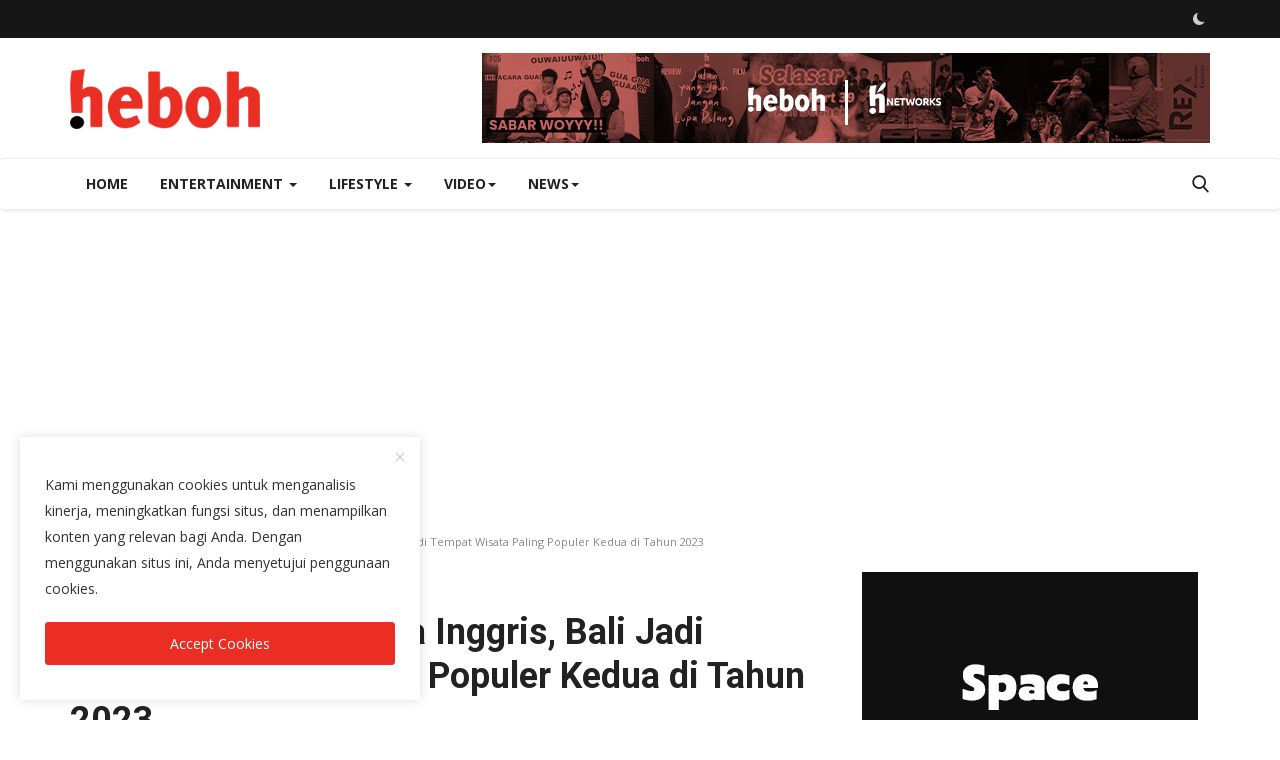

--- FILE ---
content_type: text/html; charset=UTF-8
request_url: https://www.heboh.com/kalahkan-paris-hingga-inggris-bali-jadi-tempat-wisata-paling-populer-kedua-di-tahun-2023
body_size: 128752
content:
<!DOCTYPE html>
<html lang="en">
<head>
<meta charset="utf-8">
<meta http-equiv="X-UA-Compatible" content="IE=edge">
<meta name="viewport" content="width=device-width, initial-scale=1">
<title>Kalahkan Paris hingga Inggris, Bali Jadi Tempat Wisata Paling Populer Kedua di Tahun 2023 - Heboh - Interactivity Digital Media</title>
<meta name="description" content="Bali mendapat penghargaan tingkat dunia dari TripAdvisor sebagai destinasi wisata terpopuler kedua di dunia pada 2023.  Bali menyalip London di posisi ketiga, dan Paris di posisi keempat."/>
<meta name="keywords" content="Bali mendapat penghargaan tingkat dunia dari TripAdvisor sebagai destinasi wisata terpopuler kedua di dunia pada 2023.  Bali menyalip London di posisi ketiga, dan Paris di posisi keempat."/>
<meta name="author" content="Heboh"/>
<meta name="robots" content="all">
<meta property="og:locale" content="en-US"/>
<meta property="og:site_name" content="Heboh"/>
<meta name="X-CSRF-TOKEN" content="485b152101253aadbf0e4f412b878da7">
<meta property="og:type" content="article"/>
<meta property="og:title" content="Kalahkan Paris hingga Inggris, Bali Jadi Tempat Wisata Paling Populer Kedua di Tahun 2023"/>
<meta property="og:description" content="Bali mendapat penghargaan tingkat dunia dari TripAdvisor sebagai destinasi wisata terpopuler kedua di dunia pada 2023.  Bali menyalip London di posisi ketiga, dan Paris di posisi keempat."/>
<meta property="og:url" content="https://heboh.com/kalahkan-paris-hingga-inggris-bali-jadi-tempat-wisata-paling-populer-kedua-di-tahun-2023"/>
<meta property="og:image" content="https://heboh.com/uploads/images/2023/01/image_750x500_63d7680314d1d.jpg"/>
<meta property="og:image:width" content="750"/>
<meta property="og:image:height" content="422"/>
<meta property="article:author" content="eivonerosee@gmail.com"/>
<meta property="fb:app_id" content=""/>
<meta property="article:tag" content="Hebohdotcom"/>
<meta property="article:tag" content="kota wisata"/>
<meta property="article:tag" content="Bali"/>
<meta property="article:published_time" content="2023-01-30 13:47:38"/>
<meta property="article:modified_time" content="2023-01-30 13:47:38"/>
<meta name="twitter:card" content="summary_large_image"/>
<meta name="twitter:site" content="@Heboh"/>
<meta name="twitter:creator" content="@eivonerosee@gmail.com"/>
<meta name="twitter:title" content="Kalahkan Paris hingga Inggris, Bali Jadi Tempat Wisata Paling Populer Kedua di Tahun 2023"/>
<meta name="twitter:description" content="Bali mendapat penghargaan tingkat dunia dari TripAdvisor sebagai destinasi wisata terpopuler kedua di dunia pada 2023.  Bali menyalip London di posisi ketiga, dan Paris di posisi keempat."/>
<meta name="twitter:image" content="https://heboh.com/uploads/images/2023/01/image_750x500_63d7680314d1d.jpg"/>
<meta name="apple-mobile-web-app-capable" content="yes">
<meta name="apple-mobile-web-app-status-bar-style" content="black">
<meta name="apple-mobile-web-app-title" content="Heboh">
<meta name="msapplication-TileImage" content="https://heboh.com/assets/img/pwa/144x144.png">
<meta name="msapplication-TileColor" content="#2F3BA2">
<link rel="manifest" href="https://heboh.com/manifest.json">
<link rel="apple-touch-icon" href="https://heboh.com/assets/img/pwa/144x144.png">
<link rel="shortcut icon" type="image/png" href="https://heboh.com/uploads/logo/logo_5e4569bc1b0be3.png"/>
<link rel="canonical" href="https://heboh.com/kalahkan-paris-hingga-inggris-bali-jadi-tempat-wisata-paling-populer-kedua-di-tahun-2023"/>
<link rel="alternate" href="https://heboh.com/kalahkan-paris-hingga-inggris-bali-jadi-tempat-wisata-paling-populer-kedua-di-tahun-2023" hreflang="en-US"/>
<link href="https://fonts.googleapis.com/css?family=Open+Sans:300,400,600,700&display=swap" rel="stylesheet"><link href="https://fonts.googleapis.com/css?family=Roboto:300,400,500,700&display=swap&subset=cyrillic,cyrillic-ext,greek,greek-ext,latin-ext,vietnamese" rel="stylesheet"><link href="https://heboh.com/assets/vendor/bootstrap-v3/css/bootstrap.min.css" rel="stylesheet"/>
<link href="https://heboh.com/assets/themes/classic/css/style-2.3.min.css" rel="stylesheet"/>
<link href="https://heboh.com/assets/themes/classic/css/plugins-2.3.css" rel="stylesheet"/>
<script>var rtl = false;</script>
<style>:root {--vr-theme-color: #ea2e23;--vr-block-color: #161616;}body {font-family: "Open Sans", Helvetica, sans-serif  } .font-1,.post-content .post-summary {font-family: "Roboto", Helvetica, sans-serif}.font-text{font-family: Verdana, Helvetica, sans-serif}.h1, .h2, .h3, .h4, .h5, .h6, h1, h2, h3, h4, h5, h6 {font-family: "Roboto", Helvetica, sans-serif}.section-mid-title .title {font-family: "Roboto", Helvetica, sans-serif}.section .section-content .title {font-family: "Roboto", Helvetica, sans-serif}.section .section-head .title {font-family: "Open Sans", Helvetica, sans-serif}.sidebar-widget .widget-head .title {font-family: "Open Sans", Helvetica, sans-serif}.post-content .post-text {font-family: Verdana, Helvetica, sans-serif}  .top-bar,.news-ticker-title,.section .section-head .title,.sidebar-widget .widget-head,.section-mid-title .title, #comments .comment-section > .nav-tabs > .active > a,.reaction-num-votes, .modal-newsletter .btn {background-color: #161616} .section .section-head,.section-mid-title, .comment-section .nav-tabs {border-bottom: 2px solid #161616;} .post-content .post-summary h2 {font-family: Verdana, Helvetica, sans-serif}
a:hover, a:focus, a:active, .btn-link:hover, .btn-link:focus, .btn-link:active, .navbar-inverse .navbar-nav > li > a:hover, .navbar-inverse .navbar-nav .dropdown-menu > li:hover > a, .navbar-inverse .navbar-nav .dropdown-menu > li:focus > a, .navbar-inverse .navbar-nav .dropdown-menu > li.active > a, .navbar-inverse .navbar-nav .open .dropdown-menu > li > a:focus, .navbar-inverse .navbar-nav .open .dropdown-menu > li > a:hover, .comment-lists li .btn-comment-reply, .comment-lists li .btn-comment-like, .f-random-list li .title a:hover, .link-forget, .captcha-refresh, .nav-footer li a:hover, .mobile-menu-social li a:hover, .mobile-menu-social li a:focus, .post-files .file button, .icon-newsletter, .btn-load-more:hover, .post-next-prev p span, .list-footer-categories li a:hover {color: #ea2e23;}  .navbar-toggle, .navbar-inverse .navbar-toggle, .nav-payout-accounts > li.active > a, .nav-payout-accounts > li.active > a:focus, .nav-payout-accounts > li.active > a:hover, .nav-payout-accounts .active > a, .swal-button--danger, .sidebar-widget .tag-list li a:hover, .spinner > div, .search-form button {background-color: #ea2e23 !important;}  .navbar-default .navbar-nav > .active > a::after, .navbar-default .navbar-nav > li > a:hover:after, .navbar-inverse .navbar-nav .active a::after, .poll .result .progress .progress-bar {background-color: #ea2e23;}  .btn-custom {background-color: #ea2e23;border-color: #ea2e23;}  ::selection {background: #ea2e23 !important;color: #fff;}  ::-moz-selection {background: #ea2e23 !important;color: #fff;}  .navbar-inverse .navbar-nav > .active > a, .navbar-inverse .navbar-nav > .active > a:hover, .navbar-inverse .navbar-nav > .active > a:focus, .navbar-inverse .navbar-nav > .open > a, .navbar-inverse .navbar-nav > .open > a:hover, .navbar-inverse .navbar-nav > .open > a:focus {color: #ea2e23 !important;background-color: transparent;}  .navbar-inverse .navbar-nav > li > a:focus, .navbar-inverse .navbar-nav > li > a:hover {background-color: transparent;color: #ea2e23;}  .form-input:focus {border-color: #ea2e23;outline: 0 none;}  .post-content .post-tags .tag-list li a:hover, .profile-buttons ul li a:hover {border-color: #ea2e23;background-color: #ea2e23;}  .auth-form-input:focus, .form-textarea:focus, .custom-checkbox:hover + label:before, .leave-reply .form-control:focus, .page-contact .form-control:focus, .comment-error {border-color: #ea2e23;}  .custom-checkbox:checked + label:before {background: #ea2e23;border-color: #ea2e23;}  .comments .comments-title {border-bottom: 2px solid #ea2e23;}  .comment-loader-container .loader, .sub-comment-loader-container .loader {border-top: 5px solid #ea2e23;}  .newsletter .newsletter-button {background-color: #ea2e23;border: 1px solid #ea2e23;}  .post-author-meta a:hover, .post-item-no-image .caption-video-no-image .title a:hover, .comment-meta .comment-liked, .cookies-warning a {color: #ea2e23 !important;}  .video-label, .filters .btn:focus:after, .filters .btn:hover:after, .filters .btn:active:after, .filters .active::after {background: #ea2e23;}  .pagination .active a {border: 1px solid #ea2e23 !important;background-color: #ea2e23 !important;color: #fff !important;}  .pagination li a:hover, .pagination li a:focus, .pagination li a:active, .custom-checkbox input:checked + .checkbox-icon {background-color: #ea2e23;border: 1px solid #ea2e23;}  .search-form, .dropdown-more {border-top: 3px solid #ea2e23;}.mobile-language-options li .selected, .mobile-language-options li a:hover {color: #ea2e23;border: 1px solid #ea2e23;}@media screen and (max-width: 480px) {.reaction-num-votes {right: 0 !important;}}.post-text iframe{max-width: 100% !important}
@media (min-width: 992px) {#sidebar{position: -webkit-sticky !important;position: sticky !important;top: 0 !important;}}.bn-ds-1{width: 728px; height: 90px;}.bn-mb-1{width: 300px; height: 250px;}.bn-ds-2{width: 336px; height: 280px;}.bn-mb-2{width: 300px; height: 250px;}.bn-ds-3{width: 336px; height: 280px;}.bn-mb-3{width: 300px; height: 250px;}.bn-ds-4{width: 728px; height: 90px;}.bn-mb-4{width: 300px; height: 250px;}.bn-ds-5{width: 728px; height: 90px;}.bn-mb-5{width: 300px; height: 250px;}</style>
<script>var VrConfig = {baseURL: 'https://heboh.com', csrfTokenName: 'csrf_token', authCheck: 0, sysLangId: '1', isRecaptchaEnabled: '1', textOk: "OK", textCancel: "Cancel", textCorrectAnswer : "Correct Answer", textWrongAnswer : "Wrong Answer"};</script></head>
<body>
<header id="header">
<div class="top-bar">
<div class="container">
<div class="col-sm-12">
<div class="row">
<ul class="top-menu top-menu-left">
</ul>
<ul class="top-menu top-menu-right">
<li class="li-dark-mode-sw">
<form action="https://heboh.com/switch-dark-mode" method="post">
<input type="hidden" name="csrf_token" value="485b152101253aadbf0e4f412b878da7"><input type="hidden" name="back_url" value="https://heboh.com/kalahkan-paris-hingga-inggris-bali-jadi-tempat-wisata-paling-populer-kedua-di-tahun-2023">
<button type="submit" name="theme_mode" value="dark" class="btn-switch-mode">
<svg xmlns="http://www.w3.org/2000/svg" width="16" height="16" fill="currentColor" class="bi bi-moon-fill dark-mode-icon" viewBox="0 0 16 16">
<path d="M6 .278a.768.768 0 0 1 .08.858 7.208 7.208 0 0 0-.878 3.46c0 4.021 3.278 7.277 7.318 7.277.527 0 1.04-.055 1.533-.16a.787.787 0 0 1 .81.316.733.733 0 0 1-.031.893A8.349 8.349 0 0 1 8.344 16C3.734 16 0 12.286 0 7.71 0 4.266 2.114 1.312 5.124.06A.752.752 0 0 1 6 .278z"/>
</svg>
</button>
</form>
</li>
</ul>
</div>
</div>
</div>
</div>
<div class="logo-banner">
<div class="container">
<div class="col-sm-12">
<div class="row">
<div class="left">
<a href="https://heboh.com">
<img src="https://heboh.com/uploads/logo/logo_5e475ded20e59.png" alt="logo" class="logo" width="190" height="60">
</a>
</div>
<div class="right">
<div class="pull-right">
            <div class="col-sm-12 col-xs-12 col-bn-ds bn-header">
                <div class="row">
                    <div class="bn-content">
                        <div class="bn-inner bn-ds-1">
                            <a href="https://www.instagram.com/khi.networks/" aria-label="link-bn" target="_blank"><img src="[data-uri]" data-src="https://heboh.com/uploads/blocks/block_67680db79fcea3-16707972.jpg" width="728" height="90" alt="" class="lazyload"></a>                        </div>
                    </div>
                </div>
            </div>
        </div>
</div>
</div>
</div>
</div>
</div>
<nav class="navbar navbar-default main-menu megamenu">
<div class="container">
<div class="collapse navbar-collapse">
<div class="row">
<ul class="nav navbar-nav">
<li class=""><a href="https://heboh.com">Home</a></li>
<li class="dropdown megamenu-fw mega-li-2 ">
<a href="https://heboh.com/entertainment" class="dropdown-toggle disabled" data-toggle="dropdown" role="button" aria-expanded="false">Entertainment <span class="caret"></span></a>
<ul class="dropdown-menu megamenu-content dropdown-top" role="menu" aria-expanded="true" data-mega-ul="2">
<li>
<div class="sub-menu-left">
<ul class="nav-sub-categories vr-scrollbar">
<li data-category-filter="all" class="li-sub-category active"><a href="https://heboh.com/entertainment">All</a></li>
<li data-category-filter="horoscope-11" class="li-sub-category"><a href="https://heboh.com/entertainment/horoscope">Horoscope</a></li>
<li data-category-filter="art-8" class="li-sub-category"><a href="https://heboh.com/entertainment/art">Art</a></li>
<li data-category-filter="celebrity-5" class="li-sub-category"><a href="https://heboh.com/entertainment/celebrity">Celebrity</a></li>
<li data-category-filter="kpop-10" class="li-sub-category"><a href="https://heboh.com/entertainment/kpop">Kpop</a></li>
<li data-category-filter="film-7" class="li-sub-category"><a href="https://heboh.com/entertainment/film">Film</a></li>
<li data-category-filter="international-9" class="li-sub-category"><a href="https://heboh.com/entertainment/international">International</a></li>
<li data-category-filter="music-6" class="li-sub-category"><a href="https://heboh.com/entertainment/music">Music</a></li>
</ul>
</div>
<div class="sub-menu-right">
<div class="sub-menu-inner filter-all active">
<div class="row row-menu-right">
<div class="col-sm-3 menu-post-item">
<h3 class="title"><a href="https://heboh.com/the-founder5-hadir-lagi-lewat-unfinished-business-pertunjukan-kedua-sekaligus-perpisahan-formasi-lengkap">The Founder5 Hadir Lagi Lewat “Unfinished Bus...</a></h3>
<p class="post-meta">    <a href="https://heboh.com/profile/asa">asa</a>
    <span>Dec 12, 2025</span>
</p>
</div>
<div class="col-sm-3 menu-post-item">
<h3 class="title"><a href="https://heboh.com/mahalini-koma-live-in-concert-di-jakarta-ludes-terjual-antusiasme-penggemar-memuncak">Mahalini “KOMA Live in Concert” di Jakarta Lu...</a></h3>
<p class="post-meta">    <a href="https://heboh.com/profile/asa">asa</a>
    <span>Dec 12, 2025</span>
</p>
</div>
<div class="col-sm-3 menu-post-item">
<h3 class="title"><a href="https://heboh.com/press-release-semanis-madu-dumbnesh">Press Release SEMANIS MADU dumbnesh</a></h3>
<p class="post-meta">    <a href="https://heboh.com/profile/asa">asa</a>
    <span>Sep 15, 2025</span>
</p>
</div>
<div class="col-sm-3 menu-post-item">
<div class="post-item-image">
<a href="https://heboh.com/konser-yuni-shara-3553-sebuah-perayaan-musik-cinta-dan-perjalanan-tanpa-batas">                <img src="https://heboh.com/assets/img/img_bg_md.png" data-src="https://heboh.com/uploads/images/202508/image_430x256_689c60e90d561.jpg" alt="Konser Yuni Shara 3553, Sebuah Perayaan Musik, Cinta, dan Perjalanan Tanpa Batas" class="lazyload img-responsive img-post" width="1" height="1"/>
    
</a>
</div>
<h3 class="title"><a href="https://heboh.com/konser-yuni-shara-3553-sebuah-perayaan-musik-cinta-dan-perjalanan-tanpa-batas">Konser Yuni Shara 3553, Sebuah Perayaan Musik...</a></h3>
<p class="post-meta">    <a href="https://heboh.com/profile/rifky">Rifky C</a>
    <span>Aug 13, 2025</span>
</p>
</div>
</div>
</div>
<div class="sub-menu-inner filter-horoscope-11">
<div class="row row-menu-right">
<div class="col-sm-3 menu-post-item">
<div class="post-item-image post-item-image-mn">
<a href="https://heboh.com/urutan-zodiak-berdasarkan-tanggal-lahir-ayo-cek-zodiak-mu">                <img src="https://heboh.com/assets/img/img_bg_md.png" data-src="https://heboh.com/uploads/images/2021/09/image_380x226_614826c8cb63f.jpg" alt="Urutan Zodiak Berdasarkan Tanggal Lahir. Ayo Cek Zodiak-mu!" class="lazyload img-responsive img-post" width="1" height="1"/>
    
</a>
</div>
<h3 class="title"><a href="https://heboh.com/urutan-zodiak-berdasarkan-tanggal-lahir-ayo-cek-zodiak-mu">Urutan Zodiak Berdasarkan Tanggal Lahir. Ayo ...</a></h3>
<p class="post-meta">    <a href="https://heboh.com/profile/aurora-simanjuntak">Aurora Simanjuntak</a>
    <span>Sep 22, 2021</span>
</p>
</div>
<div class="col-sm-3 menu-post-item">
<div class="post-item-image post-item-image-mn">
<a href="https://heboh.com/suka-berpetualang-ini-karakter-dan-sifat-zodiak-sagitarius">                <img src="https://heboh.com/assets/img/img_bg_md.png" data-src="https://heboh.com/uploads/images/2021/09/image_380x226_613efaa7e4dfc.jpg" alt="Suka Berpetualang, Ini Karakter dan Sifat Zodiak Sagitarius" class="lazyload img-responsive img-post" width="1" height="1"/>
    
</a>
</div>
<h3 class="title"><a href="https://heboh.com/suka-berpetualang-ini-karakter-dan-sifat-zodiak-sagitarius">Suka Berpetualang, Ini Karakter dan Sifat Zod...</a></h3>
<p class="post-meta">    <a href="https://heboh.com/profile/shafira-anindyanari">Shafira Anindyanari</a>
    <span>Sep 13, 2021</span>
</p>
</div>
<div class="col-sm-3 menu-post-item">
<div class="post-item-image post-item-image-mn">
<a href="https://heboh.com/5-fakta-unik-zodiak-cancer-gengsinya-tinggi">                <img src="https://heboh.com/assets/img/img_bg_md.png" data-src="https://heboh.com/uploads/images/2021/08/image_380x226_61166aaaa6537.jpg" alt="5 Fakta Unik Zodiak Cancer, Gengsinya Tinggi!" class="lazyload img-responsive img-post" width="1" height="1"/>
    
</a>
</div>
<h3 class="title"><a href="https://heboh.com/5-fakta-unik-zodiak-cancer-gengsinya-tinggi">5 Fakta Unik Zodiak Cancer, Gengsinya Tinggi!</a></h3>
<p class="post-meta">    <a href="https://heboh.com/profile/shafira-anindyanari">Shafira Anindyanari</a>
    <span>Aug 21, 2021</span>
</p>
</div>
<div class="col-sm-3 menu-post-item">
<div class="post-item-image post-item-image-mn">
<a href="https://heboh.com/12-daftar-zodiak-dari-yang-paling-bucin-sampai-paling-cuek-dalam-cinta">                <img src="https://heboh.com/assets/img/img_bg_md.png" data-src="https://heboh.com/uploads/images/image_380x226_603f5ce2a45dc.jpg" alt="12 Daftar Zodiak dari yang Paling Bucin Sampai Paling Cuek dalam Cinta" class="lazyload img-responsive img-post" width="1" height="1"/>
    
</a>
</div>
<h3 class="title"><a href="https://heboh.com/12-daftar-zodiak-dari-yang-paling-bucin-sampai-paling-cuek-dalam-cinta">12 Daftar Zodiak dari yang Paling Bucin Sampa...</a></h3>
<p class="post-meta">    <a href="https://heboh.com/profile/windira">Windira</a>
    <span>Apr 17, 2021</span>
</p>
</div>
</div>
</div>
<div class="sub-menu-inner filter-art-8">
<div class="row row-menu-right">
<div class="col-sm-3 menu-post-item">
<h3 class="title"><a href="https://heboh.com/the-founder5-hadir-lagi-lewat-unfinished-business-pertunjukan-kedua-sekaligus-perpisahan-formasi-lengkap">The Founder5 Hadir Lagi Lewat “Unfinished Bus...</a></h3>
<p class="post-meta">    <a href="https://heboh.com/profile/asa">asa</a>
    <span>Dec 12, 2025</span>
</p>
</div>
<div class="col-sm-3 menu-post-item">
<div class="post-item-image post-item-image-mn">
<a href="https://heboh.com/misi-besar-dari-jakarta-ke-cannes-tiga-ip-lokal-siap-tampil-di-panggung-dunia">                <img src="https://heboh.com/assets/img/img_bg_md.png" data-src="https://heboh.com/uploads/images/202504/image_430x256_6809de9b9921f.jpg" alt="Misi besar dari Jakarta ke Cannes: Tiga IP Lokal Siap Tampil di Panggung Dunia" class="lazyload img-responsive img-post" width="1" height="1"/>
    
</a>
</div>
<h3 class="title"><a href="https://heboh.com/misi-besar-dari-jakarta-ke-cannes-tiga-ip-lokal-siap-tampil-di-panggung-dunia">Misi besar dari Jakarta ke Cannes: Tiga IP Lo...</a></h3>
<p class="post-meta">    <a href="https://heboh.com/profile/rifky">Rifky C</a>
    <span>Apr 24, 2025</span>
</p>
</div>
<div class="col-sm-3 menu-post-item">
<div class="post-item-image post-item-image-mn">
<a href="https://heboh.com/puisi-aku-chairil-anwar-terpampang-di-stasiun-krl-seoul-korea-selatan">                <img src="https://heboh.com/assets/img/img_bg_md.png" data-src="https://heboh.com/uploads/images/202503/image_430x256_67ce7d75cf47a.jpg" alt="Puisi &#039;Aku&#039; Chairil Anwar Terpampang di Stasiun KRL Seoul Korea Selatan" class="lazyload img-responsive img-post" width="1" height="1"/>
    
</a>
</div>
<h3 class="title"><a href="https://heboh.com/puisi-aku-chairil-anwar-terpampang-di-stasiun-krl-seoul-korea-selatan">Puisi &#039;Aku&#039; Chairil Anwar Terpampang di Stasi...</a></h3>
<p class="post-meta">    <a href="https://heboh.com/profile/Safira">Safira</a>
    <span>Mar 10, 2025</span>
</p>
</div>
<div class="col-sm-3 menu-post-item">
<div class="post-item-image post-item-image-mn">
<a href="https://heboh.com/pameran-tunggal-arkiv-vilmansa-semesta-arkiv-hadirkan-eksplorasi-seni-teknologi-dan-kemanusiaan-di-galeri-nasional">                <img src="https://heboh.com/assets/img/img_bg_md.png" data-src="https://heboh.com/uploads/images/202502/image_430x256_67b9b8ae6e2e3.jpg" alt="Pameran Tunggal Arkiv Vilmansa &quot;SEMESTA ARKIV&quot; Hadirkan Eksplorasi Seni, Teknologi, dan Kemanusiaan di Galeri Nasional" class="lazyload img-responsive img-post" width="1" height="1"/>
    
</a>
</div>
<h3 class="title"><a href="https://heboh.com/pameran-tunggal-arkiv-vilmansa-semesta-arkiv-hadirkan-eksplorasi-seni-teknologi-dan-kemanusiaan-di-galeri-nasional">Pameran Tunggal Arkiv Vilmansa &quot;SEMESTA ARKIV...</a></h3>
<p class="post-meta">    <a href="https://heboh.com/profile/Safira">Safira</a>
    <span>Feb 22, 2025</span>
</p>
</div>
</div>
</div>
<div class="sub-menu-inner filter-celebrity-5">
<div class="row row-menu-right">
<div class="col-sm-3 menu-post-item">
<div class="post-item-image post-item-image-mn">
<a href="https://heboh.com/fans-nge-spill-dugaan-penipuan-aldy-eks-cjr-lewat-modus-dinner-bareng-berbayar-rp500-ribu">                <img src="https://heboh.com/assets/img/img_bg_md.png" data-src="https://heboh.com/uploads/images/202505/image_430x256_6822dca523e60.jpg" alt="Fans Nge-Spill Dugaan Penipuan Aldy Eks CJR Lewat Modus Dinner Bareng Berbayar Rp500 Ribu" class="lazyload img-responsive img-post" width="1" height="1"/>
    
</a>
</div>
<h3 class="title"><a href="https://heboh.com/fans-nge-spill-dugaan-penipuan-aldy-eks-cjr-lewat-modus-dinner-bareng-berbayar-rp500-ribu">Fans Nge-Spill Dugaan Penipuan Aldy Eks CJR L...</a></h3>
<p class="post-meta">    <a href="https://heboh.com/profile/rifky">Rifky C</a>
    <span>May 13, 2025</span>
</p>
</div>
<div class="col-sm-3 menu-post-item">
<div class="post-item-image post-item-image-mn">
<a href="https://heboh.com/maia-estianty-pastikan-tak-akan-hadir-di-acara-resepsi-al-ghazali-dan-alyssa-daguise">                <img src="https://heboh.com/assets/img/img_bg_md.png" data-src="https://heboh.com/uploads/images/202505/image_430x256_6822db770569f.jpg" alt="Maia Estianty Pastikan Tak Akan Hadir di Acara Resepsi Al Ghazali dan Alyssa Daguise" class="lazyload img-responsive img-post" width="1" height="1"/>
    
</a>
</div>
<h3 class="title"><a href="https://heboh.com/maia-estianty-pastikan-tak-akan-hadir-di-acara-resepsi-al-ghazali-dan-alyssa-daguise">Maia Estianty Pastikan Tak Akan Hadir di Acar...</a></h3>
<p class="post-meta">    <a href="https://heboh.com/profile/rifky">Rifky C</a>
    <span>May 13, 2025</span>
</p>
</div>
<div class="col-sm-3 menu-post-item">
<div class="post-item-image post-item-image-mn">
<a href="https://heboh.com/gaya-hijab-olla-ramlan-saat-hadiri-resepsi-disindir-luna-maya-nyicil-ya-buka-aja-kali">                <img src="https://heboh.com/assets/img/img_bg_md.png" data-src="https://heboh.com/uploads/images/202505/image_430x256_681c92031de2f.jpg" alt="Gaya Hijab Olla Ramlan Saat Hadiri Resepsi Disindir Luna Maya: Nyicil, Ya? Buka Aja Kali" class="lazyload img-responsive img-post" width="1" height="1"/>
    
</a>
</div>
<h3 class="title"><a href="https://heboh.com/gaya-hijab-olla-ramlan-saat-hadiri-resepsi-disindir-luna-maya-nyicil-ya-buka-aja-kali">Gaya Hijab Olla Ramlan Saat Hadiri Resepsi Di...</a></h3>
<p class="post-meta">    <a href="https://heboh.com/profile/rifky">Rifky C</a>
    <span>May 8, 2025</span>
</p>
</div>
<div class="col-sm-3 menu-post-item">
<div class="post-item-image post-item-image-mn">
<a href="https://heboh.com/sah-luna-maya-dinikahi-maxime-bouttier-dengan-mahar-fantastis-logam-mulia-uang-dolar">                <img src="https://heboh.com/assets/img/img_bg_md.png" data-src="https://heboh.com/uploads/images/202505/image_430x256_681b3548e65f3.jpg" alt="Sah! Luna Maya Dinikahi Maxime Bouttier dengan Mahar Fantastis: Logam Mulia &amp; Uang Dolar" class="lazyload img-responsive img-post" width="1" height="1"/>
    
</a>
</div>
<h3 class="title"><a href="https://heboh.com/sah-luna-maya-dinikahi-maxime-bouttier-dengan-mahar-fantastis-logam-mulia-uang-dolar">Sah! Luna Maya Dinikahi Maxime Bouttier denga...</a></h3>
<p class="post-meta">    <a href="https://heboh.com/profile/rifky">Rifky C</a>
    <span>May 7, 2025</span>
</p>
</div>
</div>
</div>
<div class="sub-menu-inner filter-kpop-10">
<div class="row row-menu-right">
<div class="col-sm-3 menu-post-item">
<div class="post-item-image post-item-image-mn">
<a href="https://heboh.com/kang-daniel-exid-olivia-marsh-datang-ke-indonesia-far-east-music-city-umumkan-line-up-dan-penjualan-tiket">                <img src="https://heboh.com/assets/img/img_bg_md.png" data-src="https://heboh.com/uploads/images/202505/image_430x256_681439fe6d8b1.jpg" alt="Kang Daniel, EXID &amp; Olivia Marsh Datang ke Indonesia! Far East Music City Umumkan Line Up dan Penjualan Tiket" class="lazyload img-responsive img-post" width="1" height="1"/>
    
</a>
</div>
<h3 class="title"><a href="https://heboh.com/kang-daniel-exid-olivia-marsh-datang-ke-indonesia-far-east-music-city-umumkan-line-up-dan-penjualan-tiket">Kang Daniel, EXID &amp; Olivia Marsh Datang ke In...</a></h3>
<p class="post-meta">    <a href="https://heboh.com/profile/rifky">Rifky C</a>
    <span>Apr 24, 2025</span>
</p>
</div>
<div class="col-sm-3 menu-post-item">
<div class="post-item-image post-item-image-mn">
<a href="https://heboh.com/g-dragon-segera-gelar-tur-ubermensch-di-jakarta-26-juli-2025">                <img src="https://heboh.com/assets/img/img_bg_md.png" data-src="https://heboh.com/uploads/images/202503/image_430x256_67da89160038b.jpg" alt="G-Dragon Segera Gelar Tur &#039;Ubermensch&#039; di Jakarta 26 Juli 2025" class="lazyload img-responsive img-post" width="1" height="1"/>
    
</a>
</div>
<h3 class="title"><a href="https://heboh.com/g-dragon-segera-gelar-tur-ubermensch-di-jakarta-26-juli-2025">G-Dragon Segera Gelar Tur &#039;Ubermensch&#039; di Jak...</a></h3>
<p class="post-meta">    <a href="https://heboh.com/profile/Safira">Safira</a>
    <span>Mar 19, 2025</span>
</p>
</div>
<div class="col-sm-3 menu-post-item">
<div class="post-item-image post-item-image-mn">
<a href="https://heboh.com/wow-carmen-jadi-idol-pertama-asal-indonesia-yang-debut-di-big-3-k-pop-agency">                <img src="https://heboh.com/assets/img/img_bg_md.png" data-src="https://heboh.com/uploads/images/202502/image_430x256_67bd63dacfa82.jpg" alt="Wow! Carmen Jadi Idol Pertama Asal Indonesia yang Debut di Big 3 K-Pop Agency" class="lazyload img-responsive img-post" width="1" height="1"/>
    
</a>
</div>
<h3 class="title"><a href="https://heboh.com/wow-carmen-jadi-idol-pertama-asal-indonesia-yang-debut-di-big-3-k-pop-agency">Wow! Carmen Jadi Idol Pertama Asal Indonesia ...</a></h3>
<p class="post-meta">    <a href="https://heboh.com/profile/Safira">Safira</a>
    <span>Feb 25, 2025</span>
</p>
</div>
<div class="col-sm-3 menu-post-item">
<div class="post-item-image post-item-image-mn">
<a href="https://heboh.com/bikin-pangling-dan-minta-maaf-begini-penampilan-baru-psy-penyanyi-gangnam-style">                <img src="https://heboh.com/assets/img/img_bg_md.png" data-src="https://heboh.com/uploads/images/202502/image_430x256_67bc42fc0eb6c.jpg" alt="Bikin Pangling dan Minta Maaf, Begini Penampilan Baru PSY Penyanyi Gangnam Style" class="lazyload img-responsive img-post" width="1" height="1"/>
    
</a>
</div>
<h3 class="title"><a href="https://heboh.com/bikin-pangling-dan-minta-maaf-begini-penampilan-baru-psy-penyanyi-gangnam-style">Bikin Pangling dan Minta Maaf, Begini Penampi...</a></h3>
<p class="post-meta">    <a href="https://heboh.com/profile/Rifky-C">Aldi Nugroho</a>
    <span>Feb 24, 2025</span>
</p>
</div>
</div>
</div>
<div class="sub-menu-inner filter-film-7">
<div class="row row-menu-right">
<div class="col-sm-3 menu-post-item">
<div class="post-item-image post-item-image-mn">
<a href="https://heboh.com/film-pengepungan-di-bukit-duri-menyajikan-genre-drama-thriller-yang-membuka-mata-untuk-berpikir-tenang-situasi-indonesia-saat-ini">                <img src="https://heboh.com/assets/img/img_bg_md.png" data-src="https://heboh.com/uploads/images/202504/image_430x256_67f8bd4c2f3ca.jpg" alt="Film “Pengepungan di Bukit Duri” Menyajikan Genre Drama-Thriller yang Membuka Mata untuk Berpikir Tenang Situasi Indonesia Saat Ini" class="lazyload img-responsive img-post" width="1" height="1"/>
    
</a>
</div>
<h3 class="title"><a href="https://heboh.com/film-pengepungan-di-bukit-duri-menyajikan-genre-drama-thriller-yang-membuka-mata-untuk-berpikir-tenang-situasi-indonesia-saat-ini">Film “Pengepungan di Bukit Duri” Menyajikan G...</a></h3>
<p class="post-meta">    <a href="https://heboh.com/profile/rifky">Rifky C</a>
    <span>Apr 11, 2025</span>
</p>
</div>
<div class="col-sm-3 menu-post-item">
<div class="post-item-image post-item-image-mn">
<a href="https://heboh.com/jadi-lawan-main-tom-holland-sadie-sink-dikabarkan-terlibat-di-film-spider-man-selanjutnya">                <img src="https://heboh.com/assets/img/img_bg_md.png" data-src="https://heboh.com/uploads/images/202503/image_430x256_67d275a27c916.jpg" alt="Jadi Lawan Main Tom Holland, Sadie Sink Dikabarkan Terlibat di Film Spider-Man Selanjutnya" class="lazyload img-responsive img-post" width="1" height="1"/>
    
</a>
</div>
<h3 class="title"><a href="https://heboh.com/jadi-lawan-main-tom-holland-sadie-sink-dikabarkan-terlibat-di-film-spider-man-selanjutnya">Jadi Lawan Main Tom Holland, Sadie Sink Dikab...</a></h3>
<p class="post-meta">    <a href="https://heboh.com/profile/Rifky-C">Aldi Nugroho</a>
    <span>Mar 13, 2025</span>
</p>
</div>
<div class="col-sm-3 menu-post-item">
<div class="post-item-image post-item-image-mn">
<a href="https://heboh.com/keren-film-pendek-the-atlantis-mussels-buatan-mahasiswa-indonesia-menang-di-festival-film-cannes">                <img src="https://heboh.com/assets/img/img_bg_md.png" data-src="https://heboh.com/uploads/images/202503/image_430x256_67ca6d8b81d1c.jpg" alt="Keren! Film Pendek &#039;THE ATLANTIS MUSSELS&#039; Buatan Mahasiswa Indonesia Menang di Festival Film Cannes" class="lazyload img-responsive img-post" width="1" height="1"/>
    
</a>
</div>
<h3 class="title"><a href="https://heboh.com/keren-film-pendek-the-atlantis-mussels-buatan-mahasiswa-indonesia-menang-di-festival-film-cannes">Keren! Film Pendek &#039;THE ATLANTIS MUSSELS&#039; Bua...</a></h3>
<p class="post-meta">    <a href="https://heboh.com/profile/Rifky-C">Aldi Nugroho</a>
    <span>Mar 7, 2025</span>
</p>
</div>
<div class="col-sm-3 menu-post-item">
<div class="post-item-image post-item-image-mn">
<a href="https://heboh.com/rebirth-ada-apa-dengan-cinta-inilah-wajah-baru-para-pemeran-film-rangga-cinta">                <img src="https://heboh.com/assets/img/img_bg_md.png" data-src="https://heboh.com/uploads/images/202503/image_430x256_67c34ffeaa150.jpg" alt="Rebirth Ada Apa Dengan Cinta, Inilah Wajah Baru Para Pemeran Film &#039;Rangga &amp; Cinta&#039;" class="lazyload img-responsive img-post" width="1" height="1"/>
    
</a>
</div>
<h3 class="title"><a href="https://heboh.com/rebirth-ada-apa-dengan-cinta-inilah-wajah-baru-para-pemeran-film-rangga-cinta">Rebirth Ada Apa Dengan Cinta, Inilah Wajah Ba...</a></h3>
<p class="post-meta">    <a href="https://heboh.com/profile/Safira">Safira</a>
    <span>Mar 2, 2025</span>
</p>
</div>
</div>
</div>
<div class="sub-menu-inner filter-international-9">
<div class="row row-menu-right">
<div class="col-sm-3 menu-post-item">
<div class="post-item-image post-item-image-mn">
<a href="https://heboh.com/ramai-dibicarakan-kim-soo-hyun-buka-suara-soal-menjalin-hubungan-lama-dengan-kim-sae-ron">                <img src="https://heboh.com/assets/img/img_bg_md.png" data-src="https://heboh.com/uploads/images/202503/image_430x256_67cfdf823cce5.jpg" alt="Ramai Dibicarakan, Kim Soo-hyun Buka Suara Soal Menjalin Hubungan Lama dengan Kim Sae-ron" class="lazyload img-responsive img-post" width="1" height="1"/>
    
</a>
</div>
<h3 class="title"><a href="https://heboh.com/ramai-dibicarakan-kim-soo-hyun-buka-suara-soal-menjalin-hubungan-lama-dengan-kim-sae-ron">Ramai Dibicarakan, Kim Soo-hyun Buka Suara So...</a></h3>
<p class="post-meta">    <a href="https://heboh.com/profile/Rifky-C">Aldi Nugroho</a>
    <span>Mar 11, 2025</span>
</p>
</div>
<div class="col-sm-3 menu-post-item">
<div class="post-item-image post-item-image-mn">
<a href="https://heboh.com/lisa-blackpink-doja-cat-dan-raye-tampil-apik-di-panggung-oscar-2025-tribute-untuk-james-bond">                <img src="https://heboh.com/assets/img/img_bg_md.png" data-src="https://heboh.com/uploads/images/202503/image_430x256_67c56a58d115b.jpg" alt="Lisa BLACKPINK, Doja Cat dan Raye Tampil Apik di Panggung Oscar 2025, Tribute untuk James Bond" class="lazyload img-responsive img-post" width="1" height="1"/>
    
</a>
</div>
<h3 class="title"><a href="https://heboh.com/lisa-blackpink-doja-cat-dan-raye-tampil-apik-di-panggung-oscar-2025-tribute-untuk-james-bond">Lisa BLACKPINK, Doja Cat dan Raye Tampil Apik...</a></h3>
<p class="post-meta">    <a href="https://heboh.com/profile/Rifky-C">Aldi Nugroho</a>
    <span>Mar 3, 2025</span>
</p>
</div>
<div class="col-sm-3 menu-post-item">
<div class="post-item-image post-item-image-mn">
<a href="https://heboh.com/ariana-grande-dan-cynthia-erivo-buka-oscar-2025-dengan-fantastis-lewat-medley-wicked">                <img src="https://heboh.com/assets/img/img_bg_md.png" data-src="https://heboh.com/uploads/images/202503/image_430x256_67c56a5802978.jpg" alt="Ariana Grande dan Cynthia Erivo Buka Oscar 2025 dengan Fantastis Lewat Medley Wicked" class="lazyload img-responsive img-post" width="1" height="1"/>
    
</a>
</div>
<h3 class="title"><a href="https://heboh.com/ariana-grande-dan-cynthia-erivo-buka-oscar-2025-dengan-fantastis-lewat-medley-wicked">Ariana Grande dan Cynthia Erivo Buka Oscar 20...</a></h3>
<p class="post-meta">    <a href="https://heboh.com/profile/Rifky-C">Aldi Nugroho</a>
    <span>Mar 3, 2025</span>
</p>
</div>
<div class="col-sm-3 menu-post-item">
<div class="post-item-image post-item-image-mn">
<a href="https://heboh.com/viral-taylor-swift-kepergok-berikan-uang-tip-untuk-staff-grammy-awards-2025">                <img src="https://heboh.com/assets/img/img_bg_md.png" data-src="https://heboh.com/uploads/images/202502/image_430x256_67adc6aeb4ef2.jpg" alt="Viral Taylor Swift Kepergok Berikan Uang Tip untuk Staff Grammy Awards 2025" class="lazyload img-responsive img-post" width="1" height="1"/>
    
</a>
</div>
<h3 class="title"><a href="https://heboh.com/viral-taylor-swift-kepergok-berikan-uang-tip-untuk-staff-grammy-awards-2025">Viral Taylor Swift Kepergok Berikan Uang Tip ...</a></h3>
<p class="post-meta">    <a href="https://heboh.com/profile/Rifky-C">Aldi Nugroho</a>
    <span>Feb 13, 2025</span>
</p>
</div>
</div>
</div>
<div class="sub-menu-inner filter-music-6">
<div class="row row-menu-right">
<div class="col-sm-3 menu-post-item">
<h3 class="title"><a href="https://heboh.com/mahalini-koma-live-in-concert-di-jakarta-ludes-terjual-antusiasme-penggemar-memuncak">Mahalini “KOMA Live in Concert” di Jakarta Lu...</a></h3>
<p class="post-meta">    <a href="https://heboh.com/profile/asa">asa</a>
    <span>Dec 12, 2025</span>
</p>
</div>
<div class="col-sm-3 menu-post-item">
<h3 class="title"><a href="https://heboh.com/press-release-semanis-madu-dumbnesh">Press Release SEMANIS MADU dumbnesh</a></h3>
<p class="post-meta">    <a href="https://heboh.com/profile/asa">asa</a>
    <span>Sep 15, 2025</span>
</p>
</div>
<div class="col-sm-3 menu-post-item">
<div class="post-item-image post-item-image-mn">
<a href="https://heboh.com/konser-yuni-shara-3553-sebuah-perayaan-musik-cinta-dan-perjalanan-tanpa-batas">                <img src="https://heboh.com/assets/img/img_bg_md.png" data-src="https://heboh.com/uploads/images/202508/image_430x256_689c60e90d561.jpg" alt="Konser Yuni Shara 3553, Sebuah Perayaan Musik, Cinta, dan Perjalanan Tanpa Batas" class="lazyload img-responsive img-post" width="1" height="1"/>
    
</a>
</div>
<h3 class="title"><a href="https://heboh.com/konser-yuni-shara-3553-sebuah-perayaan-musik-cinta-dan-perjalanan-tanpa-batas">Konser Yuni Shara 3553, Sebuah Perayaan Musik...</a></h3>
<p class="post-meta">    <a href="https://heboh.com/profile/rifky">Rifky C</a>
    <span>Aug 13, 2025</span>
</p>
</div>
<div class="col-sm-3 menu-post-item">
<div class="post-item-image post-item-image-mn">
<a href="https://heboh.com/maisha-kanna-luncurkan-ep-perdana-bertajuk-katanya-bahagia-jatuh-cinta">                <img src="https://heboh.com/assets/img/img_bg_md.png" data-src="https://heboh.com/uploads/images/202508/image_430x256_689589703c799.jpg" alt="Maisha Kanna Luncurkan EP Perdana Bertajuk “Katanya Bahagia Jatuh Cinta”" class="lazyload img-responsive img-post" width="1" height="1"/>
    
</a>
</div>
<h3 class="title"><a href="https://heboh.com/maisha-kanna-luncurkan-ep-perdana-bertajuk-katanya-bahagia-jatuh-cinta">Maisha Kanna Luncurkan EP Perdana Bertajuk “K...</a></h3>
<p class="post-meta">    <a href="https://heboh.com/profile/rifky">Rifky C</a>
    <span>Aug 8, 2025</span>
</p>
</div>
</div>
</div>
</div>
</li>
</ul>
</li>
<li class="dropdown megamenu-fw mega-li-3 ">
<a href="https://heboh.com/lifestyle" class="dropdown-toggle disabled" data-toggle="dropdown" role="button" aria-expanded="false">Lifestyle <span class="caret"></span></a>
<ul class="dropdown-menu megamenu-content dropdown-top" role="menu" aria-expanded="true" data-mega-ul="3">
<li>
<div class="sub-menu-left">
<ul class="nav-sub-categories vr-scrollbar">
<li data-category-filter="all" class="li-sub-category active"><a href="https://heboh.com/lifestyle">All</a></li>
<li data-category-filter="sports-14" class="li-sub-category"><a href="https://heboh.com/lifestyle/sports">Sports</a></li>
<li data-category-filter="health-16" class="li-sub-category"><a href="https://heboh.com/lifestyle/health">Health</a></li>
<li data-category-filter="fashion-13" class="li-sub-category"><a href="https://heboh.com/lifestyle/fashion">Fashion</a></li>
<li data-category-filter="travel-15" class="li-sub-category"><a href="https://heboh.com/lifestyle/travel">Travel</a></li>
<li data-category-filter="beauty-12" class="li-sub-category"><a href="https://heboh.com/lifestyle/beauty">Beauty</a></li>
<li data-category-filter="food-and-beverage-17" class="li-sub-category"><a href="https://heboh.com/lifestyle/food-and-beverage">Food and Beverage</a></li>
</ul>
</div>
<div class="sub-menu-right">
<div class="sub-menu-inner filter-all active">
<div class="row row-menu-right">
<div class="col-sm-3 menu-post-item">
<h3 class="title"><a href="https://heboh.com/oh-beauty-festival-20-kembali-hadir-di-pasaraya-blok-m-bawa-200-brand-beauty-lifestyle-terfavorit">Oh Beauty Festival 2.0 Kembali Hadir di Pasar...</a></h3>
<p class="post-meta">    <a href="https://heboh.com/profile/asa">asa</a>
    <span>Oct 31, 2025</span>
</p>
</div>
<div class="col-sm-3 menu-post-item">
<h3 class="title"><a href="https://heboh.com/wondherland-2025-hadir-dengan-format-baru-fashion-fragrance-festival-bareng-scent-of-indonesia">Wondherland 2025 Hadir dengan Format Baru: Fa...</a></h3>
<p class="post-meta">    <a href="https://heboh.com/profile/asa">asa</a>
    <span>Sep 19, 2025</span>
</p>
</div>
<div class="col-sm-3 menu-post-item">
<div class="post-item-image">
<a href="https://heboh.com/casio-g-shock-resmi-rilis-ga-v01-jam-tangan-dengan-desain-futuristik-dan-teknologi-shock-release-hand">                <img src="https://heboh.com/assets/img/img_bg_md.png" data-src="https://heboh.com/uploads/images/202507/image_430x256_688ae394246b8.jpg" alt="Casio G-SHOCK Resmi Rilis GA-V01: Jam Tangan dengan Desain Futuristik dan Teknologi Shock Release Hand" class="lazyload img-responsive img-post" width="1" height="1"/>
    
</a>
</div>
<h3 class="title"><a href="https://heboh.com/casio-g-shock-resmi-rilis-ga-v01-jam-tangan-dengan-desain-futuristik-dan-teknologi-shock-release-hand">Casio G-SHOCK Resmi Rilis GA-V01: Jam Tangan ...</a></h3>
<p class="post-meta">    <a href="https://heboh.com/profile/rifky">Rifky C</a>
    <span>Jul 31, 2025</span>
</p>
</div>
<div class="col-sm-3 menu-post-item">
<div class="post-item-image">
<a href="https://heboh.com/localfest-2025-presented-by-bank-saqu-siap-digelar-musik-main-bareng-dan-rilisan-eksklusif-dalam-satu-festival">                <img src="https://heboh.com/assets/img/img_bg_md.png" data-src="https://heboh.com/uploads/images/202507/image_430x256_6864de490abec.jpg" alt="Localfest 2025 Presented by Bank Saqu Siap Digelar: Musik, Main Bareng, dan Rilisan  Eksklusif dalam Satu Festival" class="lazyload img-responsive img-post" width="1" height="1"/>
    
</a>
</div>
<h3 class="title"><a href="https://heboh.com/localfest-2025-presented-by-bank-saqu-siap-digelar-musik-main-bareng-dan-rilisan-eksklusif-dalam-satu-festival">Localfest 2025 Presented by Bank Saqu Siap Di...</a></h3>
<p class="post-meta">    <a href="https://heboh.com/profile/rifky">Rifky C</a>
    <span>Jul 2, 2025</span>
</p>
</div>
</div>
</div>
<div class="sub-menu-inner filter-sports-14">
<div class="row row-menu-right">
<div class="col-sm-3 menu-post-item">
<div class="post-item-image post-item-image-mn">
<a href="https://heboh.com/byon-combat-showbiz-vol5-kkajhe-vs-aziz-calim-panasnya-ring-penuh-drama-dan-pertaruhkan-sabuk-bergengsi">                <img src="https://heboh.com/assets/img/img_bg_md.png" data-src="https://heboh.com/uploads/images/202505/image_430x256_683539869de71.jpg" alt="BYON COMBAT SHOWBIZ VOL.5: KKAJHE vs AZIZ CALIM, Panasnya Ring, Penuh Drama, dan Pertaruhkan Sabuk Bergengsi" class="lazyload img-responsive img-post" width="1" height="1"/>
    
</a>
</div>
<h3 class="title"><a href="https://heboh.com/byon-combat-showbiz-vol5-kkajhe-vs-aziz-calim-panasnya-ring-penuh-drama-dan-pertaruhkan-sabuk-bergengsi">BYON COMBAT SHOWBIZ VOL.5: KKAJHE vs AZIZ CAL...</a></h3>
<p class="post-meta">    <a href="https://heboh.com/profile/rifky">Rifky C</a>
    <span>May 21, 2025</span>
</p>
</div>
<div class="col-sm-3 menu-post-item">
<div class="post-item-image post-item-image-mn">
<a href="https://heboh.com/flora-christin-atlet-peselancar-longboard-indonesia-terlihat-kenakan-kebaya-bali-saat-surfing">                <img src="https://heboh.com/assets/img/img_bg_md.png" data-src="https://heboh.com/uploads/images/202503/image_430x256_67dcf55d47646.jpg" alt="Flora Christin, Atlet Peselancar Longboard Indonesia Terlihat Kenakan Kebaya Bali Saat Surfing" class="lazyload img-responsive img-post" width="1" height="1"/>
    
</a>
</div>
<h3 class="title"><a href="https://heboh.com/flora-christin-atlet-peselancar-longboard-indonesia-terlihat-kenakan-kebaya-bali-saat-surfing">Flora Christin, Atlet Peselancar Longboard In...</a></h3>
<p class="post-meta">    <a href="https://heboh.com/profile/rifky">Rifky C</a>
    <span>Mar 21, 2025</span>
</p>
</div>
<div class="col-sm-3 menu-post-item">
<div class="post-item-image post-item-image-mn">
<a href="https://heboh.com/hendra-setiawan-debut-sebagai-pelatih-di-all-england-2025">                <img src="https://heboh.com/assets/img/img_bg_md.png" data-src="https://heboh.com/uploads/images/202503/image_430x256_67d275e17bc20.jpg" alt="Hendra Setiawan Debut Sebagai Pelatih di All England 2025" class="lazyload img-responsive img-post" width="1" height="1"/>
    
</a>
</div>
<h3 class="title"><a href="https://heboh.com/hendra-setiawan-debut-sebagai-pelatih-di-all-england-2025">Hendra Setiawan Debut Sebagai Pelatih di All ...</a></h3>
<p class="post-meta">    <a href="https://heboh.com/profile/Safira">Safira</a>
    <span>Mar 13, 2025</span>
</p>
</div>
<div class="col-sm-3 menu-post-item">
<div class="post-item-image post-item-image-mn">
<a href="https://heboh.com/jay-idzes-masuk-deretan-pemain-terbaik-di-seri-a-pada-minggu-ini">                <img src="https://heboh.com/assets/img/img_bg_md.png" data-src="https://heboh.com/uploads/images/202503/image_430x256_67d2494d529d9.jpg" alt="Jay Idzes Masuk Deretan Pemain Terbaik di Seri A Pada Minggu Ini" class="lazyload img-responsive img-post" width="1" height="1"/>
    
</a>
</div>
<h3 class="title"><a href="https://heboh.com/jay-idzes-masuk-deretan-pemain-terbaik-di-seri-a-pada-minggu-ini">Jay Idzes Masuk Deretan Pemain Terbaik di Ser...</a></h3>
<p class="post-meta">    <a href="https://heboh.com/profile/Safira">Safira</a>
    <span>Mar 13, 2025</span>
</p>
</div>
</div>
</div>
<div class="sub-menu-inner filter-health-16">
<div class="row row-menu-right">
<div class="col-sm-3 menu-post-item">
<div class="post-item-image post-item-image-mn">
<a href="https://heboh.com/jadi-tren-diet-ala-selebriti-dokter-gizi-ingatkan-ini-soal-intermitten-fasting">                <img src="https://heboh.com/assets/img/img_bg_md.png" data-src="https://heboh.com/uploads/images/202501/image_430x256_679896ad6d148.jpg" alt="Jadi Tren Diet Ala Selebriti, Dokter Gizi Ingatkan Ini Soal Intermitten Fasting" class="lazyload img-responsive img-post" width="1" height="1"/>
    
</a>
</div>
<h3 class="title"><a href="https://heboh.com/jadi-tren-diet-ala-selebriti-dokter-gizi-ingatkan-ini-soal-intermitten-fasting">Jadi Tren Diet Ala Selebriti, Dokter Gizi Ing...</a></h3>
<p class="post-meta">    <a href="https://heboh.com/profile/Safira">Safira</a>
    <span>Jan 28, 2025</span>
</p>
</div>
<div class="col-sm-3 menu-post-item">
<div class="post-item-image post-item-image-mn">
<a href="https://heboh.com/sering-dijadikan-asupan-saat-diet-berapa-kalori-kopi-tanpa-gula">                <img src="https://heboh.com/assets/img/img_bg_md.png" data-src="https://heboh.com/uploads/images/202501/image_430x256_6790abf42136f.jpg" alt="Sering Dijadikan Asupan saat Diet, Berapa Kalori Kopi Tanpa Gula?" class="lazyload img-responsive img-post" width="1" height="1"/>
    
</a>
</div>
<h3 class="title"><a href="https://heboh.com/sering-dijadikan-asupan-saat-diet-berapa-kalori-kopi-tanpa-gula">Sering Dijadikan Asupan saat Diet, Berapa Kal...</a></h3>
<p class="post-meta">    <a href="https://heboh.com/profile/Safira">Safira</a>
    <span>Jan 22, 2025</span>
</p>
</div>
<div class="col-sm-3 menu-post-item">
<div class="post-item-image post-item-image-mn">
<a href="https://heboh.com/chill-riset-menunjukkan-indonesia-jadi-negara-dengan-pekerja-paling-minim-stres-se-asean">                <img src="https://heboh.com/assets/img/img_bg_md.png" data-src="https://heboh.com/uploads/images/202412/image_430x256_677237cb3da6d.jpg" alt="Chill! Riset Menunjukkan Indonesia Jadi Negara dengan Pekerja Paling Minim Stres se-ASEAN" class="lazyload img-responsive img-post" width="1" height="1"/>
    
</a>
</div>
<h3 class="title"><a href="https://heboh.com/chill-riset-menunjukkan-indonesia-jadi-negara-dengan-pekerja-paling-minim-stres-se-asean">Chill! Riset Menunjukkan Indonesia Jadi Negar...</a></h3>
<p class="post-meta">    <a href="https://heboh.com/profile/Safira">Safira</a>
    <span>Dec 30, 2024</span>
</p>
</div>
<div class="col-sm-3 menu-post-item">
<div class="post-item-image post-item-image-mn">
<a href="https://heboh.com/miris-youtuber-ini-syok-lihat-banyak-anak-kecil-yang-kecanduan-gadget">                <img src="https://heboh.com/assets/img/img_bg_md.png" data-src="https://heboh.com/uploads/images/2023/07/image_380x226_64c77f7d08c52.jpg" alt="Miris! Youtuber Ini Syok Lihat Banyak Anak Kecil yang Kecanduan Gadget" class="lazyload img-responsive img-post" width="1" height="1"/>
    
</a>
</div>
<h3 class="title"><a href="https://heboh.com/miris-youtuber-ini-syok-lihat-banyak-anak-kecil-yang-kecanduan-gadget">Miris! Youtuber Ini Syok Lihat Banyak Anak Ke...</a></h3>
<p class="post-meta">    <a href="https://heboh.com/profile/Safira">Safira</a>
    <span>Jul 31, 2023</span>
</p>
</div>
</div>
</div>
<div class="sub-menu-inner filter-fashion-13">
<div class="row row-menu-right">
<div class="col-sm-3 menu-post-item">
<div class="post-item-image post-item-image-mn">
<a href="https://heboh.com/casio-g-shock-resmi-rilis-ga-v01-jam-tangan-dengan-desain-futuristik-dan-teknologi-shock-release-hand">                <img src="https://heboh.com/assets/img/img_bg_md.png" data-src="https://heboh.com/uploads/images/202507/image_430x256_688ae394246b8.jpg" alt="Casio G-SHOCK Resmi Rilis GA-V01: Jam Tangan dengan Desain Futuristik dan Teknologi Shock Release Hand" class="lazyload img-responsive img-post" width="1" height="1"/>
    
</a>
</div>
<h3 class="title"><a href="https://heboh.com/casio-g-shock-resmi-rilis-ga-v01-jam-tangan-dengan-desain-futuristik-dan-teknologi-shock-release-hand">Casio G-SHOCK Resmi Rilis GA-V01: Jam Tangan ...</a></h3>
<p class="post-meta">    <a href="https://heboh.com/profile/rifky">Rifky C</a>
    <span>Jul 31, 2025</span>
</p>
</div>
<div class="col-sm-3 menu-post-item">
<div class="post-item-image post-item-image-mn">
<a href="https://heboh.com/localfest-2025-presented-by-bank-saqu-siap-digelar-musik-main-bareng-dan-rilisan-eksklusif-dalam-satu-festival">                <img src="https://heboh.com/assets/img/img_bg_md.png" data-src="https://heboh.com/uploads/images/202507/image_430x256_6864de490abec.jpg" alt="Localfest 2025 Presented by Bank Saqu Siap Digelar: Musik, Main Bareng, dan Rilisan  Eksklusif dalam Satu Festival" class="lazyload img-responsive img-post" width="1" height="1"/>
    
</a>
</div>
<h3 class="title"><a href="https://heboh.com/localfest-2025-presented-by-bank-saqu-siap-digelar-musik-main-bareng-dan-rilisan-eksklusif-dalam-satu-festival">Localfest 2025 Presented by Bank Saqu Siap Di...</a></h3>
<p class="post-meta">    <a href="https://heboh.com/profile/rifky">Rifky C</a>
    <span>Jul 2, 2025</span>
</p>
</div>
<div class="col-sm-3 menu-post-item">
<div class="post-item-image post-item-image-mn">
<a href="https://heboh.com/bersama-naura-ayu-world-of-barbie-jakarta-dorong-generasi-muda-percaya-diri-dan-berani-bermimpi">                <img src="https://heboh.com/assets/img/img_bg_md.png" data-src="https://heboh.com/uploads/images/202506/image_430x256_685a0f0042dd5.jpg" alt="Bersama Naura Ayu, World of Barbie Jakarta Dorong Generasi Muda Percaya Diri dan Berani Bermimpi" class="lazyload img-responsive img-post" width="1" height="1"/>
    
</a>
</div>
<h3 class="title"><a href="https://heboh.com/bersama-naura-ayu-world-of-barbie-jakarta-dorong-generasi-muda-percaya-diri-dan-berani-bermimpi">Bersama Naura Ayu, World of Barbie Jakarta Do...</a></h3>
<p class="post-meta">    <a href="https://heboh.com/profile/rifky">Rifky C</a>
    <span>Jun 23, 2025</span>
</p>
</div>
<div class="col-sm-3 menu-post-item">
<div class="post-item-image post-item-image-mn">
<a href="https://heboh.com/brightspot-market-2025-hadir-lebih-besar-di-landmark-center-membuka-ruang-inovasi-untuk-generasi-forward-thinking">                <img src="https://heboh.com/assets/img/img_bg_md.png" data-src="https://heboh.com/uploads/images/202505/image_430x256_68353f9eae75e.jpg" alt="Brightspot Market 2025 Hadir Lebih Besar di Landmark Centre, Membuka Ruang Inovasi untuk Generasi Forward Thinking" class="lazyload img-responsive img-post" width="1" height="1"/>
    
</a>
</div>
<h3 class="title"><a href="https://heboh.com/brightspot-market-2025-hadir-lebih-besar-di-landmark-center-membuka-ruang-inovasi-untuk-generasi-forward-thinking">Brightspot Market 2025 Hadir Lebih Besar di L...</a></h3>
<p class="post-meta">    <a href="https://heboh.com/profile/rifky">Rifky C</a>
    <span>May 27, 2025</span>
</p>
</div>
</div>
</div>
<div class="sub-menu-inner filter-travel-15">
<div class="row row-menu-right">
<div class="col-sm-3 menu-post-item">
<div class="post-item-image post-item-image-mn">
<a href="https://heboh.com/viral-gereja-katolik-di-flores-ntt-bikin-terpukau-dengan-pemandangannya-yang-indah">                <img src="https://heboh.com/assets/img/img_bg_md.png" data-src="https://heboh.com/uploads/images/202504/image_430x256_67f747daded75.jpg" alt="Viral! Gereja Katolik di Flores NTT Bikin Terpukau dengan Pemandangannya yang Indah" class="lazyload img-responsive img-post" width="1" height="1"/>
    
</a>
</div>
<h3 class="title"><a href="https://heboh.com/viral-gereja-katolik-di-flores-ntt-bikin-terpukau-dengan-pemandangannya-yang-indah">Viral! Gereja Katolik di Flores NTT Bikin Ter...</a></h3>
<p class="post-meta">    <a href="https://heboh.com/profile/rifky">Rifky C</a>
    <span>Apr 10, 2025</span>
</p>
</div>
<div class="col-sm-3 menu-post-item">
<div class="post-item-image post-item-image-mn">
<a href="https://heboh.com/bali-akan-operasikan-taksi-air-untuk-atasi-macet">                <img src="https://heboh.com/assets/img/img_bg_md.png" data-src="https://heboh.com/uploads/images/202503/image_430x256_67c95b5fc2751.jpg" alt="Bali Akan Operasikan Taksi Air untuk Atasi Macet" class="lazyload img-responsive img-post" width="1" height="1"/>
    
</a>
</div>
<h3 class="title"><a href="https://heboh.com/bali-akan-operasikan-taksi-air-untuk-atasi-macet">Bali Akan Operasikan Taksi Air untuk Atasi Macet</a></h3>
<p class="post-meta">    <a href="https://heboh.com/profile/Safira">Safira</a>
    <span>Mar 7, 2025</span>
</p>
</div>
<div class="col-sm-3 menu-post-item">
<div class="post-item-image post-item-image-mn">
<a href="https://heboh.com/chongqing-kota-cyberpunk-di-china-dengan-arsitektur-yang-futuristik">                <img src="https://heboh.com/assets/img/img_bg_md.png" data-src="https://heboh.com/uploads/images/202502/image_430x256_67ad7ac955a3b.jpg" alt="Chongqing, Kota Cyberpunk di China dengan Arsitektur yang Futuristik" class="lazyload img-responsive img-post" width="1" height="1"/>
    
</a>
</div>
<h3 class="title"><a href="https://heboh.com/chongqing-kota-cyberpunk-di-china-dengan-arsitektur-yang-futuristik">Chongqing, Kota Cyberpunk di China dengan Ars...</a></h3>
<p class="post-meta">    <a href="https://heboh.com/profile/Rifky-C">Aldi Nugroho</a>
    <span>Feb 13, 2025</span>
</p>
</div>
<div class="col-sm-3 menu-post-item">
<div class="post-item-image post-item-image-mn">
<a href="https://heboh.com/keindahan-fenomena-cloud-iridescence-mewarnai-langit-norwegia">                <img src="https://heboh.com/assets/img/img_bg_md.png" data-src="https://heboh.com/uploads/images/202502/image_430x256_67a03ee83cf4f.jpg" alt="Keindahan Fenomena ‘Cloud Iridescence’ Mewarnai Langit Norwegia" class="lazyload img-responsive img-post" width="1" height="1"/>
    
</a>
</div>
<h3 class="title"><a href="https://heboh.com/keindahan-fenomena-cloud-iridescence-mewarnai-langit-norwegia">Keindahan Fenomena ‘Cloud Iridescence’ Mewarn...</a></h3>
<p class="post-meta">    <a href="https://heboh.com/profile/Safira">Safira</a>
    <span>Feb 3, 2025</span>
</p>
</div>
</div>
</div>
<div class="sub-menu-inner filter-beauty-12">
<div class="row row-menu-right">
<div class="col-sm-3 menu-post-item">
<h3 class="title"><a href="https://heboh.com/oh-beauty-festival-20-kembali-hadir-di-pasaraya-blok-m-bawa-200-brand-beauty-lifestyle-terfavorit">Oh Beauty Festival 2.0 Kembali Hadir di Pasar...</a></h3>
<p class="post-meta">    <a href="https://heboh.com/profile/asa">asa</a>
    <span>Oct 31, 2025</span>
</p>
</div>
<div class="col-sm-3 menu-post-item">
<h3 class="title"><a href="https://heboh.com/wondherland-2025-hadir-dengan-format-baru-fashion-fragrance-festival-bareng-scent-of-indonesia">Wondherland 2025 Hadir dengan Format Baru: Fa...</a></h3>
<p class="post-meta">    <a href="https://heboh.com/profile/asa">asa</a>
    <span>Sep 19, 2025</span>
</p>
</div>
<div class="col-sm-3 menu-post-item">
<div class="post-item-image post-item-image-mn">
<a href="https://heboh.com/cetar-membahana-syahrini-pakai-skincare-dengan-kandungan-kaviar-harganya-sampai-puluhan-juta">                <img src="https://heboh.com/assets/img/img_bg_md.png" data-src="https://heboh.com/uploads/images/202501/image_430x256_677e3c6b56d6e.jpg" alt="Cetar Membahana! Syahrini Pakai Skincare dengan Kandungan Kaviar, Harganya Sampai Puluhan Juta" class="lazyload img-responsive img-post" width="1" height="1"/>
    
</a>
</div>
<h3 class="title"><a href="https://heboh.com/cetar-membahana-syahrini-pakai-skincare-dengan-kandungan-kaviar-harganya-sampai-puluhan-juta">Cetar Membahana! Syahrini Pakai Skincare deng...</a></h3>
<p class="post-meta">    <a href="https://heboh.com/profile/Safira">Safira</a>
    <span>Jan 8, 2025</span>
</p>
</div>
<div class="col-sm-3 menu-post-item">
<div class="post-item-image post-item-image-mn">
<a href="https://heboh.com/pesona-makeup-adat-sunda-dewi-paramita-mici-mantan-ibrahim-rasyid-bikin-netizen-pangling">                <img src="https://heboh.com/assets/img/img_bg_md.png" data-src="https://heboh.com/uploads/images/202412/image_430x256_6768fbf321a21.jpg" alt="Pesona Make Up Adat Sunda Dewi Paramita &#039;Mici&#039; Mantan Ibrahim Rasyid Bikin Netizen Pangling" class="lazyload img-responsive img-post" width="1" height="1"/>
    
</a>
</div>
<h3 class="title"><a href="https://heboh.com/pesona-makeup-adat-sunda-dewi-paramita-mici-mantan-ibrahim-rasyid-bikin-netizen-pangling">Pesona Make Up Adat Sunda Dewi Paramita &#039;Mici...</a></h3>
<p class="post-meta">    <a href="https://heboh.com/profile/Safira">Safira</a>
    <span>Dec 23, 2024</span>
</p>
</div>
</div>
</div>
<div class="sub-menu-inner filter-food-and-beverage-17">
<div class="row row-menu-right">
<div class="col-sm-3 menu-post-item">
<div class="post-item-image post-item-image-mn">
<a href="https://heboh.com/sinar-utama-mie-ayam-dari-medan-ke-jakarta-sajikan-cita-rasa-legendaris-dengan-sentuhan-kekinian">                <img src="https://heboh.com/assets/img/img_bg_md.png" data-src="https://heboh.com/uploads/images/202507/image_430x256_688059b95afb7.jpg" alt="Sinar Utama Mie Ayam: Dari Medan ke Jakarta, Sajikan Cita Rasa Legendaris dengan Sentuhan Kekinian" class="lazyload img-responsive img-post" width="1" height="1"/>
    
</a>
</div>
<h3 class="title"><a href="https://heboh.com/sinar-utama-mie-ayam-dari-medan-ke-jakarta-sajikan-cita-rasa-legendaris-dengan-sentuhan-kekinian">Sinar Utama Mie Ayam: Dari Medan ke Jakarta, ...</a></h3>
<p class="post-meta">    <a href="https://heboh.com/profile/rifky">Rifky C</a>
    <span>Jun 30, 2025</span>
</p>
</div>
<div class="col-sm-3 menu-post-item">
<div class="post-item-image post-item-image-mn">
<a href="https://heboh.com/millefoglie-kue-pernikahan-adal-italia-yang-dibuat-langsung-di-depan-tamu-undangan">                <img src="https://heboh.com/assets/img/img_bg_md.png" data-src="https://heboh.com/uploads/images/202503/image_430x256_67d7e7ad4ebe3.jpg" alt="Millefoglie, Kue Pernikahan Adal Italia yang Dibuat Langsung di Depan Tamu Undangan" class="lazyload img-responsive img-post" width="1" height="1"/>
    
</a>
</div>
<h3 class="title"><a href="https://heboh.com/millefoglie-kue-pernikahan-adal-italia-yang-dibuat-langsung-di-depan-tamu-undangan">Millefoglie, Kue Pernikahan Adal Italia yang ...</a></h3>
<p class="post-meta">    <a href="https://heboh.com/profile/Rifky-C">Aldi Nugroho</a>
    <span>Mar 17, 2025</span>
</p>
</div>
<div class="col-sm-3 menu-post-item">
<div class="post-item-image post-item-image-mn">
<a href="https://heboh.com/lapis-sarawak-lapis-legit-dari-malaysia-yang-punya-motif-geometris">                <img src="https://heboh.com/assets/img/img_bg_md.png" data-src="https://heboh.com/uploads/images/202503/image_430x256_67d3b6c8155a9.jpg" alt="Lapis Sarawak, Lapis Legit dari Malaysia yang Punya Motif Geometris" class="lazyload img-responsive img-post" width="1" height="1"/>
    
</a>
</div>
<h3 class="title"><a href="https://heboh.com/lapis-sarawak-lapis-legit-dari-malaysia-yang-punya-motif-geometris">Lapis Sarawak, Lapis Legit dari Malaysia yang...</a></h3>
<p class="post-meta">    <a href="https://heboh.com/profile/Rifky-C">Aldi Nugroho</a>
    <span>Mar 14, 2025</span>
</p>
</div>
<div class="col-sm-3 menu-post-item">
<div class="post-item-image post-item-image-mn">
<a href="https://heboh.com/menurut-ilmuwan-makan-kimchi-dan-tempe-bisa-bermanfaat-untuk-kesehatan-mental">                <img src="https://heboh.com/assets/img/img_bg_md.png" data-src="https://heboh.com/uploads/images/202503/image_430x256_67d2789284726.jpg" alt="Menurut Ilmuwan, Makan Kimchi dan Tempe Bisa Bermanfaat untuk Kesehatan Mental" class="lazyload img-responsive img-post" width="1" height="1"/>
    
</a>
</div>
<h3 class="title"><a href="https://heboh.com/menurut-ilmuwan-makan-kimchi-dan-tempe-bisa-bermanfaat-untuk-kesehatan-mental">Menurut Ilmuwan, Makan Kimchi dan Tempe Bisa ...</a></h3>
<p class="post-meta">    <a href="https://heboh.com/profile/Rifky-C">Aldi Nugroho</a>
    <span>Mar 13, 2025</span>
</p>
</div>
</div>
</div>
</div>
</li>
</ul>
</li>
<li class="dropdown megamenu-fw mega-li-4 ">
<a href="https://heboh.com/video" class="dropdown-toggle disabled" data-toggle="dropdown" role="button" aria-expanded="false">Video<span class="caret"></span></a>
<ul class="dropdown-menu megamenu-content dropdown-top" role="menu" data-mega-ul="4">
<li>
<div class="col-sm-12">
<div class="row">
<div class="sub-menu-right single-sub-menu">
<div class="row row-menu-right">
<div class="col-sm-3 menu-post-item">
<div class="post-item-image">
<a href="https://heboh.com/laporan-hasil-lelang-lutfi-agizal">        <span class="media-icon"><svg xmlns="http://www.w3.org/2000/svg" width="50" height="50" viewBox="0 0 160 160" fill="#ffffff"><path d="M80,10c39,0,70,31,70,70s-31,70-70,70s-70-31-70-70S41,10,80,10z M80,0C36,0,0,36,0,80s36,80,80,80s80-36,80-80S124,0,80,0L80,0z"/><path d="M60,40v80l60-40L60,40z"/></svg></span>
                    <img src="https://heboh.com/assets/img/img_bg_md.png" alt="bg" class="img-responsive img-bg" width="1" height="1"/>
        <div class="img-container">
            <img src="https://heboh.com/assets/img/img_bg_md.png" data-src="https://img.youtube.com/vi/BXt8JSrf9_A/maxresdefault.jpg" alt="Laporan Hasil Lelang Lutfi Agizal" class="lazyload img-cover" width="1" height="1"/>
        </div>
    
</a>
</div>
<h3 class="title">
<a href="https://heboh.com/laporan-hasil-lelang-lutfi-agizal">Laporan Hasil Lelang Lutfi Agizal</a>
</h3>
<p class="post-meta">    <a href="https://heboh.com/profile/cika-prasodjo">Cika Prasodjo</a>
    <span>Oct 6, 2020</span>
</p>
</div>
<div class="col-sm-3 menu-post-item">
<div class="post-item-image">
<a href="https://heboh.com/noris-casper-ajak-farel-jadi-youtuber">        <span class="media-icon"><svg xmlns="http://www.w3.org/2000/svg" width="50" height="50" viewBox="0 0 160 160" fill="#ffffff"><path d="M80,10c39,0,70,31,70,70s-31,70-70,70s-70-31-70-70S41,10,80,10z M80,0C36,0,0,36,0,80s36,80,80,80s80-36,80-80S124,0,80,0L80,0z"/><path d="M60,40v80l60-40L60,40z"/></svg></span>
                    <img src="https://heboh.com/assets/img/img_bg_md.png" alt="bg" class="img-responsive img-bg" width="1" height="1"/>
        <div class="img-container">
            <img src="https://heboh.com/assets/img/img_bg_md.png" data-src="https://img.youtube.com/vi/PAUblg6HT9U/maxresdefault.jpg" alt="Noris Casper Ajak Farel Jadi Youtuber??" class="lazyload img-cover" width="1" height="1"/>
        </div>
    
</a>
</div>
<h3 class="title">
<a href="https://heboh.com/noris-casper-ajak-farel-jadi-youtuber">Noris Casper Ajak Farel Jadi Youtuber??</a>
</h3>
<p class="post-meta">    <a href="https://heboh.com/profile/cika-prasodjo">Cika Prasodjo</a>
    <span>Oct 5, 2020</span>
</p>
</div>
<div class="col-sm-3 menu-post-item">
<div class="post-item-image">
<a href="https://heboh.com/bb-uhuy-konflik-dengan-bang-ijal-tv">        <span class="media-icon"><svg xmlns="http://www.w3.org/2000/svg" width="50" height="50" viewBox="0 0 160 160" fill="#ffffff"><path d="M80,10c39,0,70,31,70,70s-31,70-70,70s-70-31-70-70S41,10,80,10z M80,0C36,0,0,36,0,80s36,80,80,80s80-36,80-80S124,0,80,0L80,0z"/><path d="M60,40v80l60-40L60,40z"/></svg></span>
                    <img src="https://heboh.com/assets/img/img_bg_md.png" alt="bg" class="img-responsive img-bg" width="1" height="1"/>
        <div class="img-container">
            <img src="https://heboh.com/assets/img/img_bg_md.png" data-src="https://img.youtube.com/vi/9eKhvpFbcwM/maxresdefault.jpg" alt="BB Uhuy Konflik dengan Bang Ijal TV?!" class="lazyload img-cover" width="1" height="1"/>
        </div>
    
</a>
</div>
<h3 class="title">
<a href="https://heboh.com/bb-uhuy-konflik-dengan-bang-ijal-tv">BB Uhuy Konflik dengan Bang Ijal TV?!</a>
</h3>
<p class="post-meta">    <a href="https://heboh.com/profile/cika-prasodjo">Cika Prasodjo</a>
    <span>Oct 5, 2020</span>
</p>
</div>
<div class="col-sm-3 menu-post-item">
<div class="post-item-image">
<a href="https://heboh.com/richard-ricardo-balas-sindiran-rizki">        <span class="media-icon"><svg xmlns="http://www.w3.org/2000/svg" width="50" height="50" viewBox="0 0 160 160" fill="#ffffff"><path d="M80,10c39,0,70,31,70,70s-31,70-70,70s-70-31-70-70S41,10,80,10z M80,0C36,0,0,36,0,80s36,80,80,80s80-36,80-80S124,0,80,0L80,0z"/><path d="M60,40v80l60-40L60,40z"/></svg></span>
                    <img src="https://heboh.com/assets/img/img_bg_md.png" alt="bg" class="img-responsive img-bg" width="1" height="1"/>
        <div class="img-container">
            <img src="https://heboh.com/assets/img/img_bg_md.png" data-src="https://img.youtube.com/vi/m_qXlgRZYQA/maxresdefault.jpg" alt="Richard Ricardo Balas Sindiran Rizki" class="lazyload img-cover" width="1" height="1"/>
        </div>
    
</a>
</div>
<h3 class="title">
<a href="https://heboh.com/richard-ricardo-balas-sindiran-rizki">Richard Ricardo Balas Sindiran Rizki</a>
</h3>
<p class="post-meta">    <a href="https://heboh.com/profile/cika-prasodjo">Cika Prasodjo</a>
    <span>Oct 5, 2020</span>
</p>
</div>
<div class="col-sm-3 menu-post-item">
<div class="post-item-image">
<a href="https://heboh.com/kenta-ngajarin-onyo-bahasa-jepang">        <span class="media-icon"><svg xmlns="http://www.w3.org/2000/svg" width="50" height="50" viewBox="0 0 160 160" fill="#ffffff"><path d="M80,10c39,0,70,31,70,70s-31,70-70,70s-70-31-70-70S41,10,80,10z M80,0C36,0,0,36,0,80s36,80,80,80s80-36,80-80S124,0,80,0L80,0z"/><path d="M60,40v80l60-40L60,40z"/></svg></span>
                    <img src="https://heboh.com/assets/img/img_bg_md.png" alt="bg" class="img-responsive img-bg" width="1" height="1"/>
        <div class="img-container">
            <img src="https://heboh.com/assets/img/img_bg_md.png" data-src="https://img.youtube.com/vi/qAu6CwwpPQo/maxresdefault.jpg" alt="Kenta Ngajarin Onyo Bahasa Jepang!" class="lazyload img-cover" width="1" height="1"/>
        </div>
    
</a>
</div>
<h3 class="title">
<a href="https://heboh.com/kenta-ngajarin-onyo-bahasa-jepang">Kenta Ngajarin Onyo Bahasa Jepang!</a>
</h3>
<p class="post-meta">    <a href="https://heboh.com/profile/cika-prasodjo">Cika Prasodjo</a>
    <span>Oct 5, 2020</span>
</p>
</div>
</div>
</div>
</div>
</div>
</li>
</ul>
</li>
<li class="dropdown megamenu-fw mega-li-1 ">
<a href="https://heboh.com/news" class="dropdown-toggle disabled" data-toggle="dropdown" role="button" aria-expanded="false">News<span class="caret"></span></a>
<ul class="dropdown-menu megamenu-content dropdown-top" role="menu" data-mega-ul="1">
<li>
<div class="col-sm-12">
<div class="row">
<div class="sub-menu-right single-sub-menu">
<div class="row row-menu-right">
<div class="col-sm-3 menu-post-item">
<h3 class="title">
<a href="https://heboh.com/timeless-companion-ketika-tuku-dan-casio-merayakan-waktu-ritme-dan-kebersamaan-9957">“Timeless Companion”: Ketika TUKU dan CASIO M...</a>
</h3>
<p class="post-meta">    <a href="https://heboh.com/profile/asa">asa</a>
    <span>Nov 18, 2025</span>
</p>
</div>
<div class="col-sm-3 menu-post-item">
<h3 class="title">
<a href="https://heboh.com/timeless-companion-ketika-tuku-dan-casio-merayakan-waktu-ritme-dan-kebersamaan">“Timeless Companion”: Ketika TUKU dan CASIO M...</a>
</h3>
<p class="post-meta">    <a href="https://heboh.com/profile/asa">asa</a>
    <span>Nov 18, 2025</span>
</p>
</div>
<div class="col-sm-3 menu-post-item">
<div class="post-item-image">
<a href="https://heboh.com/grand-final-pitching-pikiran-terbaik-negeri-2025-panggung-inovasi-sosial-anak-negeri">                <img src="https://heboh.com/assets/img/img_bg_md.png" data-src="https://heboh.com/uploads/images/202508/image_430x256_68aff82bca008.jpg" alt="Grand Final Pitching Pikiran Terbaik Negeri 2025: Panggung Inovasi Sosial Anak Negeri" class="lazyload img-responsive img-post" width="1" height="1"/>
    
</a>
</div>
<h3 class="title">
<a href="https://heboh.com/grand-final-pitching-pikiran-terbaik-negeri-2025-panggung-inovasi-sosial-anak-negeri">Grand Final Pitching Pikiran Terbaik Negeri 2...</a>
</h3>
<p class="post-meta">    <a href="https://heboh.com/profile/asa">asa</a>
    <span>Aug 28, 2025</span>
</p>
</div>
<div class="col-sm-3 menu-post-item">
<div class="post-item-image">
<a href="https://heboh.com/habemus-papam-paus-leo-xiv-menyapa-umat-katolik-dunia-dari-balkon-basilika-santo-petrus">                <img src="https://heboh.com/assets/img/img_bg_md.png" data-src="https://heboh.com/uploads/images/202505/image_430x256_681d7a1b24d39.jpg" alt="Habemus Papam: Paus Leo XIV, Menyapa Umat Katolik Dunia dari Balkon Basilika Santo Petrus" class="lazyload img-responsive img-post" width="1" height="1"/>
    
</a>
</div>
<h3 class="title">
<a href="https://heboh.com/habemus-papam-paus-leo-xiv-menyapa-umat-katolik-dunia-dari-balkon-basilika-santo-petrus">Habemus Papam: Paus Leo XIV, Menyapa Umat Kat...</a>
</h3>
<p class="post-meta">    <a href="https://heboh.com/profile/rifky">Rifky C</a>
    <span>May 9, 2025</span>
</p>
</div>
<div class="col-sm-3 menu-post-item">
<div class="post-item-image">
<a href="https://heboh.com/atasi-diskriminasi-gubernur-jawa-timur-hapus-syarat-usia-di-lowongan-kerja">                <img src="https://heboh.com/assets/img/img_bg_md.png" data-src="https://heboh.com/uploads/images/202505/image_430x256_681b328f10f06.jpg" alt="Atasi Diskriminasi, Gubernur Jawa Timur Hapus Syarat Usia di Lowongan Kerja" class="lazyload img-responsive img-post" width="1" height="1"/>
    
</a>
</div>
<h3 class="title">
<a href="https://heboh.com/atasi-diskriminasi-gubernur-jawa-timur-hapus-syarat-usia-di-lowongan-kerja">Atasi Diskriminasi, Gubernur Jawa Timur Hapus...</a>
</h3>
<p class="post-meta">    <a href="https://heboh.com/profile/rifky">Rifky C</a>
    <span>May 7, 2025</span>
</p>
</div>
</div>
</div>
</div>
</div>
</li>
</ul>
</li>
</ul>
<ul class="nav navbar-nav navbar-right">
<li class="li-search">
<a class="search-icon"><i class="icon-search"></i></a>
<div class="search-form">
<form action="https://heboh.com/search" method="get" id="search_validate">
<input type="text" name="q" maxlength="300" pattern=".*\S+.*" class="form-control form-input" placeholder="Search..."  required>
<button class="btn btn-default"><i class="icon-search"></i></button>
</form>
</div>
</li>
</ul>
</div>
</div>
</div>
</nav><div class="mobile-nav-container">
<div class="nav-mobile-header">
<div class="container-fluid">
<div class="row">
<div class="nav-mobile-header-container">
<div class="menu-icon">
<a href="javascript:void(0)" class="btn-open-mobile-nav"><i class="icon-menu"></i></a>
</div>
<div class="mobile-logo">
<a href="https://heboh.com">
<img src="https://heboh.com/uploads/logo/logo_5e475ded20e59.png" alt="logo" class="logo" width="150" height="50">
</a>
</div>
<div class="mobile-search">
<a class="search-icon"><i class="icon-search"></i></a>
</div>
</div>
</div>
</div>
</div>
</div>
</header>
<div id="overlay_bg" class="overlay-bg"></div>
<div class="mobile-nav-search">
<div class="search-form">
<form action="https://heboh.com/search" method="get">
<input type="text" name="q" maxlength="300" pattern=".*\S+.*" class="form-control form-input" placeholder="Search..." required>
<button class="btn btn-default"><i class="icon-search"></i></button>
</form>
</div>
</div>
<div id="navMobile" class="nav-mobile">
<div class="nav-mobile-inner">
<div class="row">
<div class="col-sm-12 mobile-nav-buttons">
</div>
</div>
<div class="row">
<div class="col-sm-12">
<ul class="nav navbar-nav">
<li class="nav-item"><a href="https://heboh.com" class="nav-link">Home</a></li>
<li class="nav-item dropdown">
<a href="#" class="dropdown-toggle nav-link" data-toggle="dropdown" role="button" aria-haspopup="true" aria-expanded="true">Entertainment<i class="icon-arrow-down"></i></a>
<ul class="dropdown-menu">
<li class="nav-item"><a href="https://heboh.com/entertainment" class="nav-link">All</a></li>
<li class="nav-item"><a href="https://heboh.com/entertainment/horoscope" class="nav-link">Horoscope</a></li>
<li class="nav-item"><a href="https://heboh.com/entertainment/art" class="nav-link">Art</a></li>
<li class="nav-item"><a href="https://heboh.com/entertainment/celebrity" class="nav-link">Celebrity</a></li>
<li class="nav-item"><a href="https://heboh.com/entertainment/kpop" class="nav-link">Kpop</a></li>
<li class="nav-item"><a href="https://heboh.com/entertainment/film" class="nav-link">Film</a></li>
<li class="nav-item"><a href="https://heboh.com/entertainment/international" class="nav-link">International</a></li>
<li class="nav-item"><a href="https://heboh.com/entertainment/music" class="nav-link">Music</a></li>
</ul>
</li>
<li class="nav-item dropdown">
<a href="#" class="dropdown-toggle nav-link" data-toggle="dropdown" role="button" aria-haspopup="true" aria-expanded="true">Lifestyle<i class="icon-arrow-down"></i></a>
<ul class="dropdown-menu">
<li class="nav-item"><a href="https://heboh.com/lifestyle" class="nav-link">All</a></li>
<li class="nav-item"><a href="https://heboh.com/lifestyle/sports" class="nav-link">Sports</a></li>
<li class="nav-item"><a href="https://heboh.com/lifestyle/health" class="nav-link">Health</a></li>
<li class="nav-item"><a href="https://heboh.com/lifestyle/fashion" class="nav-link">Fashion</a></li>
<li class="nav-item"><a href="https://heboh.com/lifestyle/travel" class="nav-link">Travel</a></li>
<li class="nav-item"><a href="https://heboh.com/lifestyle/beauty" class="nav-link">Beauty</a></li>
<li class="nav-item"><a href="https://heboh.com/lifestyle/food-and-beverage" class="nav-link">Food and Beverage</a></li>
</ul>
</li>
<li class="nav-item"><a href="https://heboh.com/video" class="nav-link">Video</a></li>
<li class="nav-item"><a href="https://heboh.com/news" class="nav-link">News</a></li>
<li class="nav-item">
<form action="https://heboh.com/switch-dark-mode" method="post">
<input type="hidden" name="csrf_token" value="485b152101253aadbf0e4f412b878da7"><input type="hidden" name="back_url" value="https://heboh.com/kalahkan-paris-hingga-inggris-bali-jadi-tempat-wisata-paling-populer-kedua-di-tahun-2023">
<button type="submit" name="theme_mode" value="dark" class="btn-switch-mode-mobile">
<svg xmlns="http://www.w3.org/2000/svg" width="20" height="20" fill="currentColor" class="dark-mode-icon" viewBox="0 0 16 16">
<path d="M6 .278a.768.768 0 0 1 .08.858 7.208 7.208 0 0 0-.878 3.46c0 4.021 3.278 7.277 7.318 7.277.527 0 1.04-.055 1.533-.16a.787.787 0 0 1 .81.316.733.733 0 0 1-.031.893A8.349 8.349 0 0 1 8.344 16C3.734 16 0 12.286 0 7.71 0 4.266 2.114 1.312 5.124.06A.752.752 0 0 1 6 .278z"/>
</svg>
</button>
</form>
</li>
</ul>
</div>
</div>
</div>
</div>
<div id="wrapper">
    <div class="container">
        <div class="row">
            <div class="col-sm-12 page-breadcrumb">
                <ol class="breadcrumb">
                    <li class="breadcrumb-item">
                        <a href="https://heboh.com">Home</a>
                    </li>
                                                    <li class="breadcrumb-item active"><a href="https://heboh.com/lifestyle">Lifestyle</a></li>
                                                            <li class="breadcrumb-item active"><a href="https://heboh.com/lifestyle/travel">Travel</a></li>
                                                <li class="breadcrumb-item active"> Kalahkan Paris hingga Inggris, Bali Jadi Tempat Wisata Paling Populer Kedua di Tahun 2023</li>
                </ol>
            </div>
            <div id="content" class="col-sm-8 col-xs-12">
                <div class="post-content">
                    <p class="m-0">
                        <a href="https://heboh.com/lifestyle/travel">
                            <label class="category-label" style="background-color: #cca314">
                                Travel                            </label>
                        </a>
                                            </p>
                    <h1 class="title">Kalahkan Paris hingga Inggris, Bali Jadi Tempat Wisata Paling Populer Kedua di Tahun 2023</h1>
                                            <div class="post-summary">
                            <h2>
                                Bali mendapat penghargaan tingkat dunia dari TripAdvisor sebagai destinasi wisata terpopuler kedua di dunia pada 2023.  Bali menyalip London di posisi ketiga, dan Paris di posisi keempat.                            </h2>
                        </div>
                                        <div class="post-meta">
                                                    <span class="post-author-meta sp-left">
                                <a href="https://heboh.com/profile/eivoneroseegmailcom" class="m-r-0">
                                    <img src="https://heboh.com/assets/img/user.png" alt="eivonerosee@gmail.com">
                                    eivonerosee@gmail.com                                </a>
                            </span>
                                                <div class="post-details-meta-date">
                                                            <span class="sp-left">Jan 30, 2023&nbsp;-&nbsp;13:47</span>
                                                        </div>
                        <div class="post-comment-pageviews">
                                                    </div>
                    </div>
                    <div class="post-share">
                        <ul class="share-box">
    <li class="share-li-lg">
        <a href="javascript:void(0)" onclick="window.open('https://www.facebook.com/sharer/sharer.php?u=https%3A%2F%2Fheboh.com%2Fkalahkan-paris-hingga-inggris-bali-jadi-tempat-wisata-paling-populer-kedua-di-tahun-2023', 'Share This Post', 'width=640,height=450');return false" class="social-btn-lg facebook">
            <i class="icon-facebook"></i>
            <span>Facebook</span>
        </a>
    </li>
    <li class="share-li-lg">
        <a href="javascript:void(0)" onclick="window.open('https://twitter.com/share?url=https%3A%2F%2Fheboh.com%2Fkalahkan-paris-hingga-inggris-bali-jadi-tempat-wisata-paling-populer-kedua-di-tahun-2023&amp;text=Kalahkan+Paris+hingga+Inggris%2C+Bali+Jadi+Tempat+Wisata+Paling+Populer+Kedua+di+Tahun+2023', 'Share This Post', 'width=640,height=450');return false" class="social-btn-lg twitter">
            <i class="icon-twitter"></i>
            <span>Twitter</span>
        </a>
    </li>
    <li class="share-li-sm">
        <a href="javascript:void(0)" onclick="window.open('https://www.facebook.com/sharer/sharer.php?u=https%3A%2F%2Fheboh.com%2Fkalahkan-paris-hingga-inggris-bali-jadi-tempat-wisata-paling-populer-kedua-di-tahun-2023', 'Share This Post', 'width=640,height=450');return false" class="social-btn-sm facebook">
            <i class="icon-facebook"></i>
        </a>
    </li>
    <li class="share-li-sm">
        <a href="javascript:void(0)" onclick="window.open('https://twitter.com/share?url=https%3A%2F%2Fheboh.com%2Fkalahkan-paris-hingga-inggris-bali-jadi-tempat-wisata-paling-populer-kedua-di-tahun-2023&amp;text=Kalahkan+Paris+hingga+Inggris%2C+Bali+Jadi+Tempat+Wisata+Paling+Populer+Kedua+di+Tahun+2023', 'Share This Post', 'width=640,height=450');return false" class="social-btn-sm twitter">
            <i class="icon-twitter"></i>
        </a>
    </li>
    <li>
        <a href="javascript:void(0)" onclick="window.open('http://www.linkedin.com/shareArticle?mini=true&amp;url=https%3A%2F%2Fheboh.com%2Fkalahkan-paris-hingga-inggris-bali-jadi-tempat-wisata-paling-populer-kedua-di-tahun-2023', 'Share This Post', 'width=640,height=450');return false" class="social-btn-sm linkedin">
            <i class="icon-linkedin"></i>
        </a>
    </li>
    <li class="li-whatsapp">
        <a href="https://api.whatsapp.com/send?text=Kalahkan+Paris+hingga+Inggris%2C+Bali+Jadi+Tempat+Wisata+Paling+Populer+Kedua+di+Tahun+2023 - https%3A%2F%2Fheboh.com%2Fkalahkan-paris-hingga-inggris-bali-jadi-tempat-wisata-paling-populer-kedua-di-tahun-2023" class="social-btn-sm whatsapp" target="_blank">
            <i class="icon-whatsapp"></i>
        </a>
    </li>
    <li>
        <a href="javascript:void(0)" onclick="window.open('http://pinterest.com/pin/create/button/?url=https%3A%2F%2Fheboh.com%2Fkalahkan-paris-hingga-inggris-bali-jadi-tempat-wisata-paling-populer-kedua-di-tahun-2023&amp;media=https://heboh.com/uploads/images/2023/01/image_750x_63d7680327903.jpg', 'Share This Post', 'width=640,height=450');return false" class="social-btn-sm pinterest">
            <i class="icon-pinterest"></i>
        </a>
    </li>
    <li>
        <a href="javascript:void(0)" id="print_post" class="social-btn-sm btn-print">
            <i class="icon-print"></i>
        </a>
    </li>
    </ul>                    </div>
                    <div class="post-image">
    <div class="post-image-inner">
                        <img src="https://heboh.com/uploads/images/2023/01/image_750x_63d7680327903.jpg" class="img-responsive center-image" alt="Kalahkan Paris hingga Inggris, Bali Jadi Tempat Wisata Paling Populer Kedua di Tahun 2023"/>
                                </div>
</div>                        <div class="post-text">
                            <p><strong>Heboh.com Jakarta</strong> - <span>Bali mendapat penghargaan tingkat dunia dari TripAdvisor sebagai destinasi wisata terpopuler kedua di dunia pada 2023.&nbsp; </span><span>Bali menyalip London di posisi ketiga, dan Paris di posisi keempat. </span>
<p><span>Penghargaan itu diberikan TripAdvisor melalui acara tahunan&nbsp;Travelers&rsquo; Choice Award for Destinations.</span>
<p><span><strong>Baca lainnya!</strong><br /><strong><a href="https://heboh.com/bangga-reyog-ponorogo-tampil-di-place-de-la-monnaie-brussel" title="Bangga! Reyog Ponorogo Tampil di Place de La Monnaie Brussel">Bangga! Reyog Ponorogo Tampil di Place de La Monnaie Brussel</a></strong><br /><strong><a href="https://heboh.com/capai-suhu-50-derajat-yakutsk-jadi-kota-terdingin-di-dunia" title="Capai Suhu -50 Derajat, Yakutsk Jadi Kota Terdingin di Dunia">Capai Suhu -50 Derajat, Yakutsk Jadi Kota Terdingin di Dunia</a></strong><br /></span>
<p><span>Menteri Pariwisata dan Ekonomi Kreatif/Badan Pariwisata dan Ekonomi Pariwisata (Menparekraf/Kabaparekraf), Sandiaga Salahuddin Uno mengatakan Bali masih menjadi pilihan utama wisatawan dunia. Bali berhasil naik peringkat sebagai destinasi wisata paling populer di dunia dibandingkan 2022. </span>
<p><span>&ldquo;Bali naik dua peringkat, dari peringkat keempat pada tahun 2022 menjadi peringkat kedua pada tahun 2023 berhasil mengalahkan London di peringkat ketiga dan Paris di peringkat kelima, ujar Sandiaga dikutip dari keterangan resmi, Rabu (25/1/2023). </span>
<p><span>Dilansir laman CNBC, Jumat (27/1/2023), menurut penelitian Club Med, Bali menjadi tujuan paling populer karena memiliki fasilitas spa dan pusat kesehatan yang ditawarkan. Selain itu, Bali juga menawarkan banyaknya variasi aktivitas luar ruangan.&nbsp; </span>
<p><span>Bali mendapat skor 73,7 dari pengukuran skala penilaian.&nbsp; </span>
<p><span>Kamu sudah pernah liburan ke Bali belum?&nbsp;</span>                        </div>
                                        <div class="post-tags">
                                                    <h2 class="tags-title">Tags:</h2>
                            <ul class="tag-list">
                                                                    <li><a href="https://heboh.com/tag/hebohdotcom">Hebohdotcom</a></li>
                                                                    <li><a href="https://heboh.com/tag/kota-wisata">kota wisata</a></li>
                                                                    <li><a href="https://heboh.com/tag/bali">Bali</a></li>
                                                            </ul>
                                            </div>
                </div>
                <div class="col-sm-12 post-next-prev">
                    <div class="row">
                        <div class="col-sm-6 col-xs-12 left">
                                                            <p>
                                    <a href="https://heboh.com/mahasiswa-ui-yang-tewas-ditabrak-oleh-purnawirawan-polisi-malah-jadi-tersangka"><span><i class="icon-angle-left" aria-hidden="true"></i>Previous Article</span></a>
                                </p>
                                <h3 class="title">
                                    <a href="https://heboh.com/mahasiswa-ui-yang-tewas-ditabrak-oleh-purnawirawan-polisi-malah-jadi-tersangka">Mahasiswa UI yang Tewas Ditabrak Oleh Purnawirawan Polisi Malah Jadi Tersangka</a>
                                </h3>
                                                    </div>
                        <div class="col-sm-6 col-xs-12 right">
                                                            <p>
                                    <a href="https://heboh.com/pria-ini-habiskan-rp343-juta-untuk-buat-kostum-serigala-demi-hindari-manusia-dan-pekerjaan"><span>Next Article<i class="icon-angle-right" aria-hidden="true"></i></span></a>
                                </p>
                                <h3 class="title">
                                    <a href="https://heboh.com/pria-ini-habiskan-rp343-juta-untuk-buat-kostum-serigala-demi-hindari-manusia-dan-pekerjaan">Pria Ini Habiskan Rp343 Juta Untuk Buat Kostum Serigala Demi Hindari Manusia dan...</a>
                                </h3>
                                                    </div>
                    </div>
                </div>
                                    <div class="col-sm-12 col-xs-12">
                        <div class="row">
                            <div class="reactions noselect">
                                <h4 class="title-reactions"></h4>
                                <div id="reactions_result">
                                        <div class="col-reaction col-reaction-like" onclick="addReaction('8421', 'like');">
        <div class="col-sm-12">
            <div class="row">
                <div class="icon-cnt">
                    <img src="https://heboh.com/assets/img/reactions/like.png" alt="like" class="img-reaction">
                    <label class="label reaction-num-votes">0</label>
                </div>
            </div>
            <div class="row">
                <p class="text-center">
                    <label class="label label-reaction ">Like</label>
                </p>
            </div>
        </div>
    </div>
    <div class="col-reaction col-reaction-like" onclick="addReaction('8421', 'dislike');">
        <div class="col-sm-12">
            <div class="row">
                <div class="icon-cnt">
                    <img src="https://heboh.com/assets/img/reactions/dislike.png" alt="dislike" class="img-reaction">
                    <label class="label reaction-num-votes">0</label>
                </div>
            </div>
            <div class="row">
                <p class="text-center">
                    <label class="label label-reaction ">Dislike</label>
                </p>
            </div>
        </div>
    </div>
    <div class="col-reaction col-reaction-like" onclick="addReaction('8421', 'love');">
        <div class="col-sm-12">
            <div class="row">
                <div class="icon-cnt">
                    <img src="https://heboh.com/assets/img/reactions/love.png" alt="love" class="img-reaction">
                    <label class="label reaction-num-votes">0</label>
                </div>
            </div>
            <div class="row">
                <p class="text-center">
                    <label class="label label-reaction ">Love</label>
                </p>
            </div>
        </div>
    </div>
    <div class="col-reaction col-reaction-like" onclick="addReaction('8421', 'funny');">
        <div class="col-sm-12">
            <div class="row">
                <div class="icon-cnt">
                    <img src="https://heboh.com/assets/img/reactions/funny.png" alt="funny" class="img-reaction">
                    <label class="label reaction-num-votes">0</label>
                </div>
            </div>
            <div class="row">
                <p class="text-center">
                    <label class="label label-reaction ">Funny</label>
                </p>
            </div>
        </div>
    </div>
    <div class="col-reaction col-reaction-like" onclick="addReaction('8421', 'angry');">
        <div class="col-sm-12">
            <div class="row">
                <div class="icon-cnt">
                    <img src="https://heboh.com/assets/img/reactions/angry.png" alt="angry" class="img-reaction">
                    <label class="label reaction-num-votes">0</label>
                </div>
            </div>
            <div class="row">
                <p class="text-center">
                    <label class="label label-reaction ">Angry</label>
                </p>
            </div>
        </div>
    </div>
    <div class="col-reaction col-reaction-like" onclick="addReaction('8421', 'sad');">
        <div class="col-sm-12">
            <div class="row">
                <div class="icon-cnt">
                    <img src="https://heboh.com/assets/img/reactions/sad.png" alt="sad" class="img-reaction">
                    <label class="label reaction-num-votes">0</label>
                </div>
            </div>
            <div class="row">
                <p class="text-center">
                    <label class="label label-reaction ">Sad</label>
                </p>
            </div>
        </div>
    </div>
    <div class="col-reaction col-reaction-like" onclick="addReaction('8421', 'wow');">
        <div class="col-sm-12">
            <div class="row">
                <div class="icon-cnt">
                    <img src="https://heboh.com/assets/img/reactions/wow.png" alt="wow" class="img-reaction">
                    <label class="label reaction-num-votes">0</label>
                </div>
            </div>
            <div class="row">
                <p class="text-center">
                    <label class="label label-reaction ">Wow</label>
                </p>
            </div>
        </div>
    </div>
                                </div>
                            </div>
                        </div>
                    </div>
                    <div class="col-sm-12 col-xs-12">
        <div class="row">
            <div class="about-author">
                <div class="about-author-left">
                    <a href="https://heboh.com/profile/eivoneroseegmailcom" class="author-link">
                        <img src="https://heboh.com/assets/img/user.png" alt="" class="img-responsive img-author">
                    </a>
                </div>
                <div class="about-author-right">
                    <div class="about-author-row">
                        <p><strong><a href="https://heboh.com/profile/eivoneroseegmailcom" class="author-link"> eivonerosee@gmail.com </a></strong></p>
                    </div>
                    <div class="about-author-row">
                                                    <div class="profile-buttons">
                                <ul>
                                                                            <li><a href="https://heboh.com/rss/author/eivoneroseegmailcom"><i class="icon-rss"></i></a></li>
                                                                    </ul>
                            </div>
                                            </div>
                </div>
            </div>
        </div>
    </div>
                <section class="section section-related-posts">
                    <div class="section-head">
                        <h4 class="title">Related Posts</h4>
                    </div>
                    <div class="section-content">
                        <div class="row">
                                                            <div class="col-sm-4 col-xs-12">
                                    <div class="post-item-mid">
            <div class="post-item-image">
            <a href="https://heboh.com/ngopi-santai-dengan-kolam-unik-di-one-eighty-coffee-bandung">
                                <img src="https://heboh.com/assets/img/img_bg_md.png" data-src="https://heboh.com/uploads/images/2021/10/image_380x226_61655d1007afc.jpg" alt="Ngopi Santai Dengan Kolam Unik di One Eighty Coffee Bandung" class="lazyload img-responsive img-post" width="1" height="1"/>
    
            </a>
        </div>
        <h3 class="title"><a href="https://heboh.com/ngopi-santai-dengan-kolam-unik-di-one-eighty-coffee-bandung">Ngopi Santai Dengan Kolam Unik di One Eighty Coffee Ban...</a></h3>
    <p class="post-meta">
            <a href="https://heboh.com/profile/aurora-simanjuntak">Aurora Simanjuntak</a>
    <span>Oct 11, 2021</span>
    </p>
</div>                                </div>
                                                                <div class="col-sm-4 col-xs-12">
                                    <div class="post-item-mid">
            <div class="post-item-image">
            <a href="https://heboh.com/tempat-wisata-bali-yang-wajib-dikunjungi">
                                <img src="https://heboh.com/assets/img/img_bg_md.png" data-src="https://heboh.com/uploads/images/image_380x226_5ee8fa814d1bb.jpg" alt="Tempat Wisata Bali yang Wajib Dikunjungi" class="lazyload img-responsive img-post" width="1" height="1"/>
    
            </a>
        </div>
        <h3 class="title"><a href="https://heboh.com/tempat-wisata-bali-yang-wajib-dikunjungi">Tempat Wisata Bali yang Wajib Dikunjungi</a></h3>
    <p class="post-meta">
            <a href="https://heboh.com/profile/famezaayesha">fameza ayesha</a>
    <span>Jun 17, 2020</span>
    </p>
</div>                                </div>
                                                                <div class="col-sm-4 col-xs-12">
                                    <div class="post-item-mid">
            <div class="post-item-image">
            <a href="https://heboh.com/rekomendasi-hotel-murah-di-bandung-buat-short-holiday">
                                <img src="https://heboh.com/assets/img/img_bg_md.png" data-src="https://heboh.com/uploads/images/image_380x226_5ef576ecc3e87.jpg" alt="Rekomendasi Hotel Murah di Bandung Buat Short Holiday!" class="lazyload img-responsive img-post" width="1" height="1"/>
    
            </a>
        </div>
        <h3 class="title"><a href="https://heboh.com/rekomendasi-hotel-murah-di-bandung-buat-short-holiday">Rekomendasi Hotel Murah di Bandung Buat Short Holiday!</a></h3>
    <p class="post-meta">
            <a href="https://heboh.com/profile/famezaayesha">fameza ayesha</a>
    <span>Jun 26, 2020</span>
    </p>
</div>                                </div>
                                                                    <div class="col-sm-12"></div>
                                                                <div class="col-sm-4 col-xs-12">
                                    <div class="post-item-mid">
            <div class="post-item-image">
            <a href="https://heboh.com/aksi-bule-ikuti-lomba-agustusan-di-objek-wisata-langkat-netizen-seru-liatnya">
                                <img src="https://heboh.com/assets/img/img_bg_md.png" data-src="https://heboh.com/uploads/images/2023/08/image_380x226_64e44f7d7d151.jpg" alt="Aksi Bule Ikuti Lomba Agustusan di Objek Wisata Langkat, Netizen: Seru Liatnya!" class="lazyload img-responsive img-post" width="1" height="1"/>
    
            </a>
        </div>
        <h3 class="title"><a href="https://heboh.com/aksi-bule-ikuti-lomba-agustusan-di-objek-wisata-langkat-netizen-seru-liatnya">Aksi Bule Ikuti Lomba Agustusan di Objek Wisata Langkat...</a></h3>
    <p class="post-meta">
            <a href="https://heboh.com/profile/Safira">Safira</a>
    <span>Aug 22, 2023</span>
    </p>
</div>                                </div>
                                                                <div class="col-sm-4 col-xs-12">
                                    <div class="post-item-mid">
            <div class="post-item-image">
            <a href="https://heboh.com/camping-di-gunung-putri-rasakan-sensasi-negeri-di-atas-awan">
                                <img src="https://heboh.com/assets/img/img_bg_md.png" data-src="https://heboh.com/uploads/images/2021/09/image_380x226_613f029858baf.jpg" alt="Camping di Gunung Putri, Rasakan Sensasi Negeri di Atas Awan" class="lazyload img-responsive img-post" width="1" height="1"/>
    
            </a>
        </div>
        <h3 class="title"><a href="https://heboh.com/camping-di-gunung-putri-rasakan-sensasi-negeri-di-atas-awan">Camping di Gunung Putri, Rasakan Sensasi Negeri di Atas...</a></h3>
    <p class="post-meta">
            <a href="https://heboh.com/profile/shafira-anindyanari">Shafira Anindyanari</a>
    <span>Oct 26, 2021</span>
    </p>
</div>                                </div>
                                                                <div class="col-sm-4 col-xs-12">
                                    <div class="post-item-mid">
            <div class="post-item-image">
            <a href="https://heboh.com/indonesia-negara-terindah-di-dunia-2022-versi-forbes-dan-money-uk">
                                <img src="https://heboh.com/assets/img/img_bg_md.png" data-src="https://heboh.com/uploads/images/2023/01/image_380x226_63d890abdcf56.jpg" alt="Indonesia Negara Terindah di Dunia 2022 Versi Forbes dan Money UK" class="lazyload img-responsive img-post" width="1" height="1"/>
    
            </a>
        </div>
        <h3 class="title"><a href="https://heboh.com/indonesia-negara-terindah-di-dunia-2022-versi-forbes-dan-money-uk">Indonesia Negara Terindah di Dunia 2022 Versi Forbes da...</a></h3>
    <p class="post-meta">
            <a href="https://heboh.com/profile/kyla-putri-nathania">Kyla Putri Nathania</a>
    <span>Jan 31, 2023</span>
    </p>
</div>                                </div>
                                                        </div>
                    </div>
                </section>
                            </div>
                            <div id="sidebar" class="col-sm-4 col-xs-12">
                                <div class="col-sm-12 col-xs-12 col-bn-ds ">
                <div class="row">
                    <div class="bn-content bn-sidebar-content">
                        <div class="bn-inner bn-ds-2">
                            <a href="" aria-label="link-bn"><img src="[data-uri]" data-src="https://heboh.com/uploads/blocks/block_676810750212a7-34162423.jpg" width="336" height="280" alt="" class="lazyload"></a>                        </div>
                    </div>
                </div>
            </div>
                        <div class="row">
                    <div class="col-sm-12">
                        <div class="sidebar-widget">
    <div class="widget-head"><h4 class="title">Recommended Posts</h4></div>
    <div class="widget-body">
        <ul class="recommended-posts">
                                                                <li class="recommended-posts-first">
                                <div class="post-item-image">
                                    <a href="https://heboh.com/maia-estianty-pastikan-tak-akan-hadir-di-acara-resepsi-al-ghazali-dan-alyssa-daguise">
                                                        <img src="https://heboh.com/assets/img/img_bg_md.png" data-src="https://heboh.com/uploads/images/202505/image_430x256_6822db770569f.jpg" alt="Maia Estianty Pastikan Tak Akan Hadir di Acara Resepsi Al Ghazali dan Alyssa Daguise" class="lazyload img-responsive img-post" width="1" height="1"/>
    
                                        <div class="overlay"></div>
                                    </a>
                                </div>
                                <div class="caption">
                                    <a href="https://heboh.com/entertainment/celebrity"><span class="category-label" style="background-color: #0eacef">Celebrity</span></a>
                                    <h3 class="title"><a href="https://heboh.com/maia-estianty-pastikan-tak-akan-hadir-di-acara-resepsi-al-ghazali-dan-alyssa-daguise">Maia Estianty Pastikan Tak Akan Hadir di Acara Resepsi ...</a></h3>
                                    <p class="small-post-meta">
                                            <a href="https://heboh.com/profile/rifky">Rifky C</a>
    <span>May 13, 2025</span>
                                    </p>
                                </div>
                            </li>
                                                <li>
                            <div class="post-item-small">
            <div class="left">
            <a href="https://heboh.com/habemus-papam-paus-leo-xiv-menyapa-umat-katolik-dunia-dari-balkon-basilika-santo-petrus">                <img src="[data-uri]" data-src="https://heboh.com/uploads/images/202505/image_140x98_681d7a1b2ea06.jpg" alt="Habemus Papam: Paus Leo XIV, Menyapa Umat Katolik Dunia dari Balkon Basilika Santo Petrus" class="lazyload img-responsive img-post" width="1" height="1"/>
    
</a>
        </div>
        <div class="right">
        <h3 class="title"><a href="https://heboh.com/habemus-papam-paus-leo-xiv-menyapa-umat-katolik-dunia-dari-balkon-basilika-santo-petrus">Habemus Papam: Paus Leo XIV, Menyapa Umat Katolik Dunia...</a></h3>
        <p class="small-post-meta">    <a href="https://heboh.com/profile/rifky">Rifky C</a>
    <span>May 9, 2025</span>
</p>
    </div>
</div>                        </li>
                                            <li>
                            <div class="post-item-small">
            <div class="left">
            <a href="https://heboh.com/penuh-makna-asri-welas-buatkan-batik-khusus-untuk-luna-maya-dan-maxime-bouttier">                <img src="[data-uri]" data-src="https://heboh.com/uploads/images/202505/image_140x98_681c69db499dc.jpg" alt="Penuh Makna, Asri Welas Buatkan Batik Khusus untuk Luna Maya dan Maxime Bouttier" class="lazyload img-responsive img-post" width="1" height="1"/>
    
</a>
        </div>
        <div class="right">
        <h3 class="title"><a href="https://heboh.com/penuh-makna-asri-welas-buatkan-batik-khusus-untuk-luna-maya-dan-maxime-bouttier">Penuh Makna, Asri Welas Buatkan Batik Khusus untuk Luna...</a></h3>
        <p class="small-post-meta">    <a href="https://heboh.com/profile/rifky">Rifky C</a>
    <span>May 8, 2025</span>
</p>
    </div>
</div>                        </li>
                                            <li>
                            <div class="post-item-small">
            <div class="left">
            <a href="https://heboh.com/sah-luna-maya-dinikahi-maxime-bouttier-dengan-mahar-fantastis-logam-mulia-uang-dolar">                <img src="[data-uri]" data-src="https://heboh.com/uploads/images/202505/image_140x98_681b3548f0c2a.jpg" alt="Sah! Luna Maya Dinikahi Maxime Bouttier dengan Mahar Fantastis: Logam Mulia &amp; Uang Dolar" class="lazyload img-responsive img-post" width="1" height="1"/>
    
</a>
        </div>
        <div class="right">
        <h3 class="title"><a href="https://heboh.com/sah-luna-maya-dinikahi-maxime-bouttier-dengan-mahar-fantastis-logam-mulia-uang-dolar">Sah! Luna Maya Dinikahi Maxime Bouttier dengan Mahar Fa...</a></h3>
        <p class="small-post-meta">    <a href="https://heboh.com/profile/rifky">Rifky C</a>
    <span>May 7, 2025</span>
</p>
    </div>
</div>                        </li>
                                            <li>
                            <div class="post-item-small">
            <div class="left">
            <a href="https://heboh.com/atasi-diskriminasi-gubernur-jawa-timur-hapus-syarat-usia-di-lowongan-kerja">                <img src="[data-uri]" data-src="https://heboh.com/uploads/images/202505/image_140x98_681b328f1b7d4.jpg" alt="Atasi Diskriminasi, Gubernur Jawa Timur Hapus Syarat Usia di Lowongan Kerja" class="lazyload img-responsive img-post" width="1" height="1"/>
    
</a>
        </div>
        <div class="right">
        <h3 class="title"><a href="https://heboh.com/atasi-diskriminasi-gubernur-jawa-timur-hapus-syarat-usia-di-lowongan-kerja">Atasi Diskriminasi, Gubernur Jawa Timur Hapus Syarat Us...</a></h3>
        <p class="small-post-meta">    <a href="https://heboh.com/profile/rifky">Rifky C</a>
    <span>May 7, 2025</span>
</p>
    </div>
</div>                        </li>
                            </ul>
    </div>
</div>                    </div>
                </div>
                            <div class="row">
                    <div class="col-sm-12">
                        <div class="sidebar-widget widget-popular-posts">
                            <div class="widget-head"><h4 class="title">Popular Posts</h4></div>
                            <div class="widget-body">
                                <ul class="popular-posts">
                                                                                <li>
                                                <div class="post-item-small">
            <div class="left">
            <a href="https://heboh.com/bb-uhuy-konflik-dengan-bang-ijal-tv">        <span class="media-icon"><svg xmlns="http://www.w3.org/2000/svg" width="50" height="50" viewBox="0 0 160 160" fill="#ffffff"><path d="M80,10c39,0,70,31,70,70s-31,70-70,70s-70-31-70-70S41,10,80,10z M80,0C36,0,0,36,0,80s36,80,80,80s80-36,80-80S124,0,80,0L80,0z"/><path d="M60,40v80l60-40L60,40z"/></svg></span>
                    <img src="[data-uri]" alt="bg" class="img-responsive img-bg" width="1" height="1"/>
        <div class="img-container">
            <img src="[data-uri]" data-src="https://img.youtube.com/vi/9eKhvpFbcwM/maxresdefault.jpg" alt="BB Uhuy Konflik dengan Bang Ijal TV?!" class="lazyload img-cover" width="1" height="1"/>
        </div>
    
</a>
        </div>
        <div class="right">
        <h3 class="title"><a href="https://heboh.com/bb-uhuy-konflik-dengan-bang-ijal-tv">BB Uhuy Konflik dengan Bang Ijal TV?!</a></h3>
        <p class="small-post-meta">    <a href="https://heboh.com/profile/cika-prasodjo">Cika Prasodjo</a>
    <span>Oct 5, 2020</span>
</p>
    </div>
</div>                                            </li>
                                                                                    <li>
                                                <div class="post-item-small">
            <div class="left">
            <a href="https://heboh.com/fantopia-festival-artis-thailand-terbesar-yang-melibatkan-7-agensi-terkenal">                <img src="[data-uri]" data-src="https://heboh.com/uploads/images/image_140x98_5f43e8fe01f3f.jpg" alt="FANTOPIA, Festival Artis Thailand Terbesar yang Melibatkan 7 Agensi Terkenal" class="lazyload img-responsive img-post" width="1" height="1"/>
    
</a>
        </div>
        <div class="right">
        <h3 class="title"><a href="https://heboh.com/fantopia-festival-artis-thailand-terbesar-yang-melibatkan-7-agensi-terkenal">FANTOPIA, Festival Artis Thailand Terbesar yang Melibat...</a></h3>
        <p class="small-post-meta">    <a href="https://heboh.com/profile/vidialstr">Vidia Lestari</a>
    <span>Aug 26, 2020</span>
</p>
    </div>
</div>                                            </li>
                                                                                    <li>
                                                <div class="post-item-small">
            <div class="left">
            <a href="https://heboh.com/laporan-hasil-lelang-lutfi-agizal">        <span class="media-icon"><svg xmlns="http://www.w3.org/2000/svg" width="50" height="50" viewBox="0 0 160 160" fill="#ffffff"><path d="M80,10c39,0,70,31,70,70s-31,70-70,70s-70-31-70-70S41,10,80,10z M80,0C36,0,0,36,0,80s36,80,80,80s80-36,80-80S124,0,80,0L80,0z"/><path d="M60,40v80l60-40L60,40z"/></svg></span>
                    <img src="[data-uri]" alt="bg" class="img-responsive img-bg" width="1" height="1"/>
        <div class="img-container">
            <img src="[data-uri]" data-src="https://img.youtube.com/vi/BXt8JSrf9_A/maxresdefault.jpg" alt="Laporan Hasil Lelang Lutfi Agizal" class="lazyload img-cover" width="1" height="1"/>
        </div>
    
</a>
        </div>
        <div class="right">
        <h3 class="title"><a href="https://heboh.com/laporan-hasil-lelang-lutfi-agizal">Laporan Hasil Lelang Lutfi Agizal</a></h3>
        <p class="small-post-meta">    <a href="https://heboh.com/profile/cika-prasodjo">Cika Prasodjo</a>
    <span>Oct 6, 2020</span>
</p>
    </div>
</div>                                            </li>
                                                                                    <li>
                                                <div class="post-item-small">
            <div class="left">
            <a href="https://heboh.com/noris-casper-ajak-farel-jadi-youtuber">        <span class="media-icon"><svg xmlns="http://www.w3.org/2000/svg" width="50" height="50" viewBox="0 0 160 160" fill="#ffffff"><path d="M80,10c39,0,70,31,70,70s-31,70-70,70s-70-31-70-70S41,10,80,10z M80,0C36,0,0,36,0,80s36,80,80,80s80-36,80-80S124,0,80,0L80,0z"/><path d="M60,40v80l60-40L60,40z"/></svg></span>
                    <img src="[data-uri]" alt="bg" class="img-responsive img-bg" width="1" height="1"/>
        <div class="img-container">
            <img src="[data-uri]" data-src="https://img.youtube.com/vi/PAUblg6HT9U/maxresdefault.jpg" alt="Noris Casper Ajak Farel Jadi Youtuber??" class="lazyload img-cover" width="1" height="1"/>
        </div>
    
</a>
        </div>
        <div class="right">
        <h3 class="title"><a href="https://heboh.com/noris-casper-ajak-farel-jadi-youtuber">Noris Casper Ajak Farel Jadi Youtuber??</a></h3>
        <p class="small-post-meta">    <a href="https://heboh.com/profile/cika-prasodjo">Cika Prasodjo</a>
    <span>Oct 5, 2020</span>
</p>
    </div>
</div>                                            </li>
                                                                                    <li>
                                                <div class="post-item-small">
            <div class="left">
            <a href="https://heboh.com/kenta-ngajarin-onyo-bahasa-jepang">        <span class="media-icon"><svg xmlns="http://www.w3.org/2000/svg" width="50" height="50" viewBox="0 0 160 160" fill="#ffffff"><path d="M80,10c39,0,70,31,70,70s-31,70-70,70s-70-31-70-70S41,10,80,10z M80,0C36,0,0,36,0,80s36,80,80,80s80-36,80-80S124,0,80,0L80,0z"/><path d="M60,40v80l60-40L60,40z"/></svg></span>
                    <img src="[data-uri]" alt="bg" class="img-responsive img-bg" width="1" height="1"/>
        <div class="img-container">
            <img src="[data-uri]" data-src="https://img.youtube.com/vi/qAu6CwwpPQo/maxresdefault.jpg" alt="Kenta Ngajarin Onyo Bahasa Jepang!" class="lazyload img-cover" width="1" height="1"/>
        </div>
    
</a>
        </div>
        <div class="right">
        <h3 class="title"><a href="https://heboh.com/kenta-ngajarin-onyo-bahasa-jepang">Kenta Ngajarin Onyo Bahasa Jepang!</a></h3>
        <p class="small-post-meta">    <a href="https://heboh.com/profile/cika-prasodjo">Cika Prasodjo</a>
    <span>Oct 5, 2020</span>
</p>
    </div>
</div>                                            </li>
                                                                        </ul>
                            </div>
                        </div>
                    </div>
                </div>
                            </div>
                    </div>
    </div>
</div>
<script type="application/ld+json">[{
"@context": "http://schema.org",
"@type": "Organization",
"url": "https://heboh.com",
"logo": {"@type": "ImageObject","width": 190,"height": 60,"url": "https://heboh.com/uploads/logo/logo_5e475ded20e59.png"},"sameAs": ["https://www.facebook.com/hebohdotcom","https://www.twitter.com/hebohdotcom_","https://www.instagram.com/hebohdotcom","https://www.youtube.com/channel/UCOW4Qq5UZcQ15ucAK9QH2Ww"]
},
{
    "@context": "http://schema.org",
    "@type": "WebSite",
    "url": "https://heboh.com",
    "potentialAction": {
        "@type": "SearchAction",
        "target": "https://heboh.com/search?q={search_term_string}",
        "query-input": "required name=search_term_string"
    }
}]
</script>
<script type="application/ld+json">
{
    "@context": "https://schema.org",
    "@type": "NewsArticle",
    "mainEntityOfPage": {
        "@type": "WebPage",
        "@id": "https://heboh.com/kalahkan-paris-hingga-inggris-bali-jadi-tempat-wisata-paling-populer-kedua-di-tahun-2023"
    },
    "headline": "Kalahkan Paris hingga Inggris, Bali Jadi Tempat Wisata Paling Populer Kedua di Tahun 2023",
    "name": "Kalahkan Paris hingga Inggris, Bali Jadi Tempat Wisata Paling Populer Kedua di Tahun 2023",
    "articleSection": "Travel",
    "image": {
        "@type": "ImageObject",
        "url": "https://heboh.com/uploads/images/2023/01/image_750x500_63d7680314d1d.jpg",
        "width": 750,
        "height": 500
    },
    "datePublished": "2023-01-30T13:47:38+0700",
    "dateModified": "2023-01-30T13:47:38+0700",
    "inLanguage": "en-US",
    "keywords": "Bali mendapat penghargaan tingkat dunia dari TripAdvisor sebagai destinasi wisata terpopuler kedua di dunia pada 2023.  Bali menyalip London di posisi ketiga, dan Paris di posisi keempat.",
    "author": {
        "@type": "Person",
        "name": "eivonerosee@gmail.com"
    },
    "publisher": {
    "@type": "Organization",
    "name": "Heboh",
    "logo": {
        "@type": "ImageObject",
        "width": 190,
        "height": 60,
        "url": "https://heboh.com/uploads/logo/logo_5e475ded20e59.png"
    }
    },
    "description": "Bali mendapat penghargaan tingkat dunia dari TripAdvisor sebagai destinasi wisata terpopuler kedua di dunia pada 2023.  Bali menyalip London di posisi ketiga, dan Paris di posisi keempat."
}
</script>
<footer id="footer">
    <div class="container">
        <div class="row footer-widgets">
            <div class="col-sm-4 col-xs-12">
                <div class="footer-widget f-widget-about">
                    <div class="col-sm-12">
                        <div class="row">
                            <p class="footer-logo"><img src="https://heboh.com/uploads/logo/logo_5e475dcaba545.png" alt="logo" class="logo" width="240" height="90"></p>
                            <p>Part of E-motion Entertainment</p>
                            <p>
                                Site Security :
                            </p>
                            <p>
                                <!-- START ENTRUST.NET SEAL CODE --> 
                                    <script type="text/javascript"> 
                                          (function(d, t) { 
                                            var s = d.createElement(t), options = {'domain':'www.heboh.com','style':'9','container':'entrust-net-seal'}; 
                                            s.src = 'https://seal.entrust.net/sealv2.js'; 
                                            s.async = true; 
                                            var scr = d.getElementsByTagName(t)[0], par = scr.parentNode; par.insertBefore(s, scr); 
                                            s.onload = s.onreadystatechange = function() { 
                                            var rs = this.readyState; if (rs) if (rs != 'complete') if (rs != 'loaded') return; 
                                            try{goEntrust(options)} catch (e) {} }; 
                                            })(document, 'script'); 
                                    </script> 
                                    <div id="entrust-net-seal"><a href="https://www.entrust.com/ssl-certificates/">SSL Certificate</a></div> 
                                <!-- END ENTRUST.NET SEAL CODE -->
                            </p>
                        </div>
                    </div>
                </div>
            </div>
            <div class="col-sm-4 col-xs-12">
                <div class="footer-widget f-widget-random">
                    <div class="col-sm-12">
                        <div class="row">
                            <h4 class="title">Most Viewed Posts</h4>
                            <div class="title-line"></div>
                            <ul class="f-random-list">
                                                                        <li class="">
                                                                                            <div class="list-left">
                                                    <a href="https://heboh.com/bb-uhuy-konflik-dengan-bang-ijal-tv">
                                                                <span class="media-icon"><svg xmlns="http://www.w3.org/2000/svg" width="50" height="50" viewBox="0 0 160 160" fill="#ffffff"><path d="M80,10c39,0,70,31,70,70s-31,70-70,70s-70-31-70-70S41,10,80,10z M80,0C36,0,0,36,0,80s36,80,80,80s80-36,80-80S124,0,80,0L80,0z"/><path d="M60,40v80l60-40L60,40z"/></svg></span>
                    <img src="[data-uri]" alt="bg" class="img-responsive img-bg" width="1" height="1"/>
        <div class="img-container">
            <img src="[data-uri]" data-src="https://img.youtube.com/vi/9eKhvpFbcwM/maxresdefault.jpg" alt="BB Uhuy Konflik dengan Bang Ijal TV?!" class="lazyload img-cover" width="1" height="1"/>
        </div>
    
                                                    </a>
                                                </div>
                                                                                        <div class="list-right">
                                                <h5 class="title">
                                                    <a href="https://heboh.com/bb-uhuy-konflik-dengan-bang-ijal-tv">
                                                        BB Uhuy Konflik dengan Bang Ijal TV?!                                                    </a>
                                                </h5>
                                            </div>
                                        </li>
                                                                            <li class="">
                                                                                            <div class="list-left">
                                                    <a href="https://heboh.com/fantopia-festival-artis-thailand-terbesar-yang-melibatkan-7-agensi-terkenal">
                                                                        <img src="[data-uri]" data-src="https://heboh.com/uploads/images/image_140x98_5f43e8fe01f3f.jpg" alt="FANTOPIA, Festival Artis Thailand Terbesar yang Melibatkan 7 Agensi Terkenal" class="lazyload img-responsive img-post" width="1" height="1"/>
    
                                                    </a>
                                                </div>
                                                                                        <div class="list-right">
                                                <h5 class="title">
                                                    <a href="https://heboh.com/fantopia-festival-artis-thailand-terbesar-yang-melibatkan-7-agensi-terkenal">
                                                        FANTOPIA, Festival Artis Thailand Terbesar yang Melibat...                                                    </a>
                                                </h5>
                                            </div>
                                        </li>
                                                                            <li class="">
                                                                                            <div class="list-left">
                                                    <a href="https://heboh.com/laporan-hasil-lelang-lutfi-agizal">
                                                                <span class="media-icon"><svg xmlns="http://www.w3.org/2000/svg" width="50" height="50" viewBox="0 0 160 160" fill="#ffffff"><path d="M80,10c39,0,70,31,70,70s-31,70-70,70s-70-31-70-70S41,10,80,10z M80,0C36,0,0,36,0,80s36,80,80,80s80-36,80-80S124,0,80,0L80,0z"/><path d="M60,40v80l60-40L60,40z"/></svg></span>
                    <img src="[data-uri]" alt="bg" class="img-responsive img-bg" width="1" height="1"/>
        <div class="img-container">
            <img src="[data-uri]" data-src="https://img.youtube.com/vi/BXt8JSrf9_A/maxresdefault.jpg" alt="Laporan Hasil Lelang Lutfi Agizal" class="lazyload img-cover" width="1" height="1"/>
        </div>
    
                                                    </a>
                                                </div>
                                                                                        <div class="list-right">
                                                <h5 class="title">
                                                    <a href="https://heboh.com/laporan-hasil-lelang-lutfi-agizal">
                                                        Laporan Hasil Lelang Lutfi Agizal                                                    </a>
                                                </h5>
                                            </div>
                                        </li>
                                                                </ul>
                        </div>
                    </div>
                </div>
            </div>
            <div class="col-sm-4 col-xs-12">
                <div class="col-sm-12 footer-widget f-widget-follow">
                    <div class="row">
                        <h4 class="title">Social Media</h4>
                        <ul>
                                        <li><a class="facebook" href="https://www.facebook.com/hebohdotcom" target="_blank" aria-label="facebook"><i class="icon-facebook"></i></a></li>
                    <li><a class="twitter" href="https://www.twitter.com/hebohdotcom_" target="_blank" aria-label="twitter"><i class="icon-twitter"></i></a></li>
                    <li><a class="instagram" href="https://www.instagram.com/hebohdotcom" target="_blank" aria-label="instagram"><i class="icon-instagram"></i></a></li>
                    <li><a class="youtube" href="https://www.youtube.com/channel/UCOW4Qq5UZcQ15ucAK9QH2Ww" target="_blank" aria-label="youtube"><i class="icon-youtube"></i></a></li>
            <li><a class="rss" href="https://heboh.com/rss-feeds" aria-label="rss"><i class="icon-rss"></i></a></li>
                        </ul>
                    </div>
                </div>
                            </div>
        </div>
        <div class="footer-bottom">
            <div class="row">
                <div class="col-md-12">
                    <div class="footer-bottom-left">
                        <p>Copyright © 2025 Heboh - All Rights Reserved.</p>
                    </div>
                    <div class="footer-bottom-right">
                        <ul class="nav-footer">
                                                                    <li><a href="https://heboh.com/about-us">About Us </a></li>
                                                                            <li><a href="https://heboh.com/terms-conditions">Terms &amp; Conditions </a></li>
                                                            </ul>
                    </div>
                </div>
            </div>
        </div>
    </div>
</footer>
<a href="#" class="scrollup"><i class="icon-arrow-up"></i></a>
    <div class="cookies-warning">
        <button type="button" aria-label="close" class="close" onclick="closeCookiesWarning();">
            <svg xmlns="http://www.w3.org/2000/svg" width="20" height="20" fill="currentColor" class="bi bi-x" viewBox="0 0 16 16">
                <path d="M4.646 4.646a.5.5 0 0 1 .708 0L8 7.293l2.646-2.647a.5.5 0 0 1 .708.708L8.707 8l2.647 2.646a.5.5 0 0 1-.708.708L8 8.707l-2.646 2.647a.5.5 0 0 1-.708-.708L7.293 8 4.646 5.354a.5.5 0 0 1 0-.708z"/>
            </svg>
        </button>
        <div class="text">
            <p>Kami menggunakan cookies untuk menganalisis kinerja, meningkatkan fungsi situs, dan menampilkan konten yang relevan bagi Anda. Dengan menggunakan situs ini, Anda menyetujui penggunaan cookies.</p>        </div>
        <button type="button" class="btn btn-md btn-block btn-custom" aria-label="close" onclick="closeCookiesWarning();">Accept Cookies</button>
    </div>
<script src="https://heboh.com/assets/themes/classic/js/jquery-1.12.4.min.js"></script>
<script src="https://heboh.com/assets/themes/classic/js/plugins-2.3.js"></script>
<script>$("form[method='post']").append("<input type='hidden' name='sys_lang_id' value='1'>");</script>
<script src="https://heboh.com/assets/themes/classic/js/script-2.3.min.js"></script>


<script>if ('serviceWorker' in navigator) {window.addEventListener('load', function () {navigator.serviceWorker.register('https://heboh.com/pwa-sw.js').then(function (registration) {}, function (err) {console.log('ServiceWorker registration failed: ', err);}).catch(function (err) {console.log(err);});});} else {console.log('service worker is not supported');}</script>
<!-- Google tag (gtag.js) -->
<script async src="https://www.googletagmanager.com/gtag/js?id=G-ZLX9C51RSN"></script>
<script>
  window.dataLayer = window.dataLayer || [];
  function gtag(){dataLayer.push(arguments);}
  gtag('js', new Date());

  gtag('config', 'G-ZLX9C51RSN');
</script><script data-ad-client="ca-pub-3638501765422983" async src="https://pagead2.googlesyndication.com/pagead/js/adsbygoogle.js"></script></body>
</html>


--- FILE ---
content_type: text/html; charset=utf-8
request_url: https://www.google.com/recaptcha/api2/aframe
body_size: 268
content:
<!DOCTYPE HTML><html><head><meta http-equiv="content-type" content="text/html; charset=UTF-8"></head><body><script nonce="EjUo6lIRGFPL3LRjiIBAnQ">/** Anti-fraud and anti-abuse applications only. See google.com/recaptcha */ try{var clients={'sodar':'https://pagead2.googlesyndication.com/pagead/sodar?'};window.addEventListener("message",function(a){try{if(a.source===window.parent){var b=JSON.parse(a.data);var c=clients[b['id']];if(c){var d=document.createElement('img');d.src=c+b['params']+'&rc='+(localStorage.getItem("rc::a")?sessionStorage.getItem("rc::b"):"");window.document.body.appendChild(d);sessionStorage.setItem("rc::e",parseInt(sessionStorage.getItem("rc::e")||0)+1);localStorage.setItem("rc::h",'1768836229109');}}}catch(b){}});window.parent.postMessage("_grecaptcha_ready", "*");}catch(b){}</script></body></html>